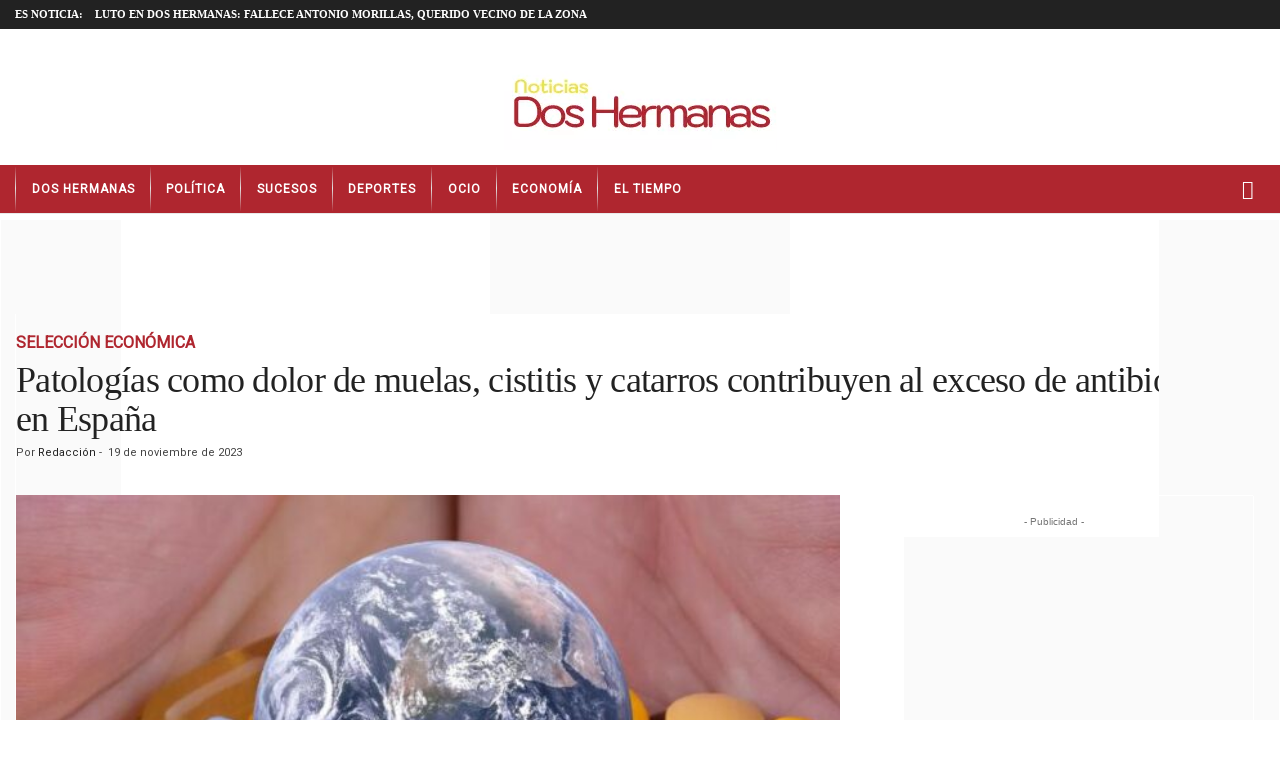

--- FILE ---
content_type: text/html; charset=UTF-8
request_url: https://www.noticiasdoshermanas.com/2023/11/19/patologias-como-dolor-de-muelas-cistitis-y-catarros-contribuyen-al-exceso-de-antibioticos-en-espana/
body_size: 21359
content:
<!doctype html > <!--[if IE 8]><html class="ie8" lang="es" prefix="og: http://ogp.me/ns# fb: http://ogp.me/ns/fb#"> <![endif]--> <!--[if IE 9]><html class="ie9" lang="es" prefix="og: http://ogp.me/ns# fb: http://ogp.me/ns/fb#"> <![endif]--> <!--[if gt IE 8]><!--><html lang="es" prefix="og: http://ogp.me/ns# fb: http://ogp.me/ns/fb#"> <!--<![endif]--><head><link rel="dns-prefetch" href="https://csm.citiservi.es" /><link rel="dns-prefetch" href="https://edon2-16fc6.kxcdn.com" /><link rel="dns-prefetch" href="https://www.googletagmanager.com"><link rel="dns-prefetch" href="https://www.googletagservices.com"><link rel="dns-prefetch" href="https://securepubads.g.doubleclick.net"><link rel="dns-prefetch" href="https://pubtags.addoor.net" /><link rel="dns-prefetch" href="https://t.seedtag.com"><link rel="dns-prefetch" href="https://cdn.adkaora.space"><link rel="dns-prefetch" href="https://pagead2.googlesyndication.com"><link rel="preload" href="https://fonts.gstatic.com/s/lato/v24/S6uyw4BMUTPHjx4wXg.woff2" as="font" type="font/woff2" crossorigin="anonymous"><link media="all" href="https://www.noticiasdoshermanas.com/wp-content/cache/autoptimize/104/css/autoptimize_55d7a9e03c28790e6f23113147a0e75e.css" rel="stylesheet"><link media="screen" href="https://www.noticiasdoshermanas.com/wp-content/cache/autoptimize/104/css/autoptimize_9f5c84d201b1062b27f0acbe4884ef2f.css" rel="stylesheet"><title>Patologías como dolor de muelas, cistitis y catarros contribuyen al exceso de antibióticos en España | Noticias Dos Hermanas</title><meta charset="UTF-8" /><meta name="viewport" content="width=device-width, initial-scale=1.0"> <script defer async src="https://pagead2.googlesyndication.com/pagead/js/adsbygoogle.js?client=ca-pub-3633141256080556" crossorigin="anonymous"></script> <meta name='robots' content='max-image-preview:large' /><link rel="icon" type="image/png" href="https://www.noticiasdoshermanas.com/wp-content/uploads/sites/104/2025/03/NOTICIASDOSHERMANAS_16X16.jpg"><link rel="amphtml" href="https://www.noticiasdoshermanas.com/2023/11/19/patologias-como-dolor-de-muelas-cistitis-y-catarros-contribuyen-al-exceso-de-antibioticos-en-espana/amp/" /><meta name="generator" content="AMP for WP 1.1.11"/><link rel='dns-prefetch' href='//fonts.googleapis.com' /><link rel='dns-prefetch' href='//s.w.org' /><link rel="alternate" type="application/rss+xml" title="Noticias Dos Hermanas &raquo; Feed" href="https://www.noticiasdoshermanas.com/feed/" /><link rel="alternate" type="application/rss+xml" title="Noticias Dos Hermanas &raquo; Feed de los comentarios" href="https://www.noticiasdoshermanas.com/comments/feed/" /><link rel="alternate" type="application/rss+xml" title="Noticias Dos Hermanas &raquo; Comentario Patologías como dolor de muelas, cistitis y catarros contribuyen al exceso de antibióticos en España del feed" href="https://www.noticiasdoshermanas.com/2023/11/19/patologias-como-dolor-de-muelas-cistitis-y-catarros-contribuyen-al-exceso-de-antibioticos-en-espana/feed/" /> <script type="text/javascript">window._wpemojiSettings = {"baseUrl":"https:\/\/s.w.org\/images\/core\/emoji\/13.1.0\/72x72\/","ext":".png","svgUrl":"https:\/\/s.w.org\/images\/core\/emoji\/13.1.0\/svg\/","svgExt":".svg","source":{"concatemoji":"https:\/\/www.noticiasdoshermanas.com\/wp-includes\/js\/wp-emoji-release.min.js?ver=5.9.12"}};
!function(e,a,t){var n,r,o,i=a.createElement("canvas"),p=i.getContext&&i.getContext("2d");function s(e,t){var a=String.fromCharCode;p.clearRect(0,0,i.width,i.height),p.fillText(a.apply(this,e),0,0);e=i.toDataURL();return p.clearRect(0,0,i.width,i.height),p.fillText(a.apply(this,t),0,0),e===i.toDataURL()}function c(e){var t=a.createElement("script");t.src=e,t.defer=t.type="text/javascript",a.getElementsByTagName("head")[0].appendChild(t)}for(o=Array("flag","emoji"),t.supports={everything:!0,everythingExceptFlag:!0},r=0;r<o.length;r++)t.supports[o[r]]=function(e){if(!p||!p.fillText)return!1;switch(p.textBaseline="top",p.font="600 32px Arial",e){case"flag":return s([127987,65039,8205,9895,65039],[127987,65039,8203,9895,65039])?!1:!s([55356,56826,55356,56819],[55356,56826,8203,55356,56819])&&!s([55356,57332,56128,56423,56128,56418,56128,56421,56128,56430,56128,56423,56128,56447],[55356,57332,8203,56128,56423,8203,56128,56418,8203,56128,56421,8203,56128,56430,8203,56128,56423,8203,56128,56447]);case"emoji":return!s([10084,65039,8205,55357,56613],[10084,65039,8203,55357,56613])}return!1}(o[r]),t.supports.everything=t.supports.everything&&t.supports[o[r]],"flag"!==o[r]&&(t.supports.everythingExceptFlag=t.supports.everythingExceptFlag&&t.supports[o[r]]);t.supports.everythingExceptFlag=t.supports.everythingExceptFlag&&!t.supports.flag,t.DOMReady=!1,t.readyCallback=function(){t.DOMReady=!0},t.supports.everything||(n=function(){t.readyCallback()},a.addEventListener?(a.addEventListener("DOMContentLoaded",n,!1),e.addEventListener("load",n,!1)):(e.attachEvent("onload",n),a.attachEvent("onreadystatechange",function(){"complete"===a.readyState&&t.readyCallback()})),(n=t.source||{}).concatemoji?c(n.concatemoji):n.wpemoji&&n.twemoji&&(c(n.twemoji),c(n.wpemoji)))}(window,document,window._wpemojiSettings);</script> <link rel='stylesheet' id='google-fonts-style-css' href='https://fonts.googleapis.com/css?family=Roboto%3A400%7COpen+Sans%3A400%2C600%2C700%7CRoboto+Condensed%3A400%2C500%2C700&#038;display=swap&#038;ver=5.1' type='text/css' media='all' /> <script type='text/javascript' defer src='https://www.noticiasdoshermanas.com/wp-includes/js/jquery/jquery.min.js?ver=3.6.0' id='jquery-core-js'></script> <link rel="EditURI" type="application/rsd+xml" title="RSD" href="https://www.noticiasdoshermanas.com/xmlrpc.php?rsd" /><link rel="wlwmanifest" type="application/wlwmanifest+xml" href="https://www.noticiasdoshermanas.com/wp-includes/wlwmanifest.xml" /><meta name="generator" content="WordPress 5.9.12" /><link rel='shortlink' href='https://www.noticiasdoshermanas.com/?p=4918' /><link rel="alternate" type="application/json+oembed" href="https://www.noticiasdoshermanas.com/wp-json/oembed/1.0/embed?url=https%3A%2F%2Fwww.noticiasdoshermanas.com%2F2023%2F11%2F19%2Fpatologias-como-dolor-de-muelas-cistitis-y-catarros-contribuyen-al-exceso-de-antibioticos-en-espana%2F" /><link rel="alternate" type="text/xml+oembed" href="https://www.noticiasdoshermanas.com/wp-json/oembed/1.0/embed?url=https%3A%2F%2Fwww.noticiasdoshermanas.com%2F2023%2F11%2F19%2Fpatologias-como-dolor-de-muelas-cistitis-y-catarros-contribuyen-al-exceso-de-antibioticos-en-espana%2F&#038;format=xml" /><link rel="canonical" href="https://www.noticiasdoshermanas.com/2023/11/19/patologias-como-dolor-de-muelas-cistitis-y-catarros-contribuyen-al-exceso-de-antibioticos-en-espana/" /> <script>var awd_admin_ajax_url = 'https://www.noticiasdoshermanas.com/wp-admin/admin-ajax.php';</script><meta name="robots" content="max-image-preview:large"> <script>var edon_tagm = 'noticiasdoshermanas';</script> <script>(function(w,d,s,l,i){w[l]=w[l]||[];w[l].push({'gtm.start':new Date().getTime(),event:'gtm.js'});var f=d.getElementsByTagName(s)[0],j=d.createElement(s),dl=l!='dataLayer'?'&l='+l:'';j.async=true;j.src='https://www.googletagmanager.com/gtm.js?id='+i+dl;f.parentNode.insertBefore(j,f);})(window,document,'script','dataLayer','GTM-M3NX4TC5');</script> <!--[if lt IE 9]><script src="https://cdnjs.cloudflare.com/ajax/libs/html5shiv/3.7.3/html5shiv.js"></script><![endif]--> <script>window.tdwGlobal = {"adminUrl":"https:\/\/www.noticiasdoshermanas.com\/wp-admin\/","wpRestNonce":"721a3794fd","wpRestUrl":"https:\/\/www.noticiasdoshermanas.com\/wp-json\/","permalinkStructure":"\/%year%\/%monthnum%\/%day%\/%postname%\/"};</script> <script type="application/ld+json" class="saswp-schema-markup-output">[{"@context":"https:\/\/schema.org\/","@type":"NewsArticle","@id":"https:\/\/www.noticiasdoshermanas.com\/2023\/11\/19\/patologias-como-dolor-de-muelas-cistitis-y-catarros-contribuyen-al-exceso-de-antibioticos-en-espana\/#newsarticle","url":"https:\/\/www.noticiasdoshermanas.com\/2023\/11\/19\/patologias-como-dolor-de-muelas-cistitis-y-catarros-contribuyen-al-exceso-de-antibioticos-en-espana\/","headline":"Patolog\u00edas como dolor de muelas, cistitis y catarros contribuyen al exceso de antibi\u00f3ticos en Espa\u00f1a","mainEntityOfPage":"https:\/\/www.noticiasdoshermanas.com\/2023\/11\/19\/patologias-como-dolor-de-muelas-cistitis-y-catarros-contribuyen-al-exceso-de-antibioticos-en-espana\/","datePublished":"2023-11-19T12:02:59+02:00","dateModified":"2023-11-19T12:02:59+02:00","description":"Dolor de muelas, cistitis y catarros son las patolog\u00edas en las que se observa un consumo excesivo de antibi\u00f3ticos en Espa\u00f1a, seg\u00fan revela el \u00faltimo Observatorio de Tendencias Cofares: 'La resistencia antibacteriana, \u00bfuna amenaza para la salud p\u00fablica?' El estudio constata tambi\u00e9n, seg\u00fan explic\u00f3 Cofares, que alrededor de 35.000 personas mueren cada a\u00f1o en Europa","articleSection":"Selecci\u00f3n Econ\u00f3mica","articleBody":"Dolor de muelas, cistitis y catarros son las patolog\u00edas en las que se observa un consumo excesivo de antibi\u00f3ticos en Espa\u00f1a, seg\u00fan revela el \u00faltimo Observatorio de Tendencias Cofares: 'La resistencia antibacteriana, \u00bfuna amenaza para la salud p\u00fablica?'  El estudio constata tambi\u00e9n, seg\u00fan explic\u00f3 Cofares, que alrededor de 35.000 personas mueren cada a\u00f1o en Europa como consecuencia de infecciones resistentes, aproximadamente 4.000 de ellas en Espa\u00f1a.  Este Observatorio es una iniciativa elaborada en el marco de la Semana Mundial de Concienciaci\u00f3n sobre la Resistencia a los Antimicrobianos, impulsada por la Organizaci\u00f3n Mundial de la Salud (OMS) bajo el lema 'Prevengamos juntos la resistencia a los antimicrobianos', y que se celebra del 18 al 24 de noviembre.  Para desarrollar el Observatorio de Tendencias Cofares se ha analizado, por una parte, la evoluci\u00f3n de la demanda en farmacias de medicamentos antibi\u00f3ticos en los \u00faltimos a\u00f1os, y una investigaci\u00f3n documental y bibliogr\u00e1fica para avanzar en el conocimiento de las patolog\u00edas donde m\u00e1s se prescribe este tipo de f\u00e1rmacos. Entre sus principales conclusiones, este trabajo pone de manifiesto una magnitud inapropiada en t\u00e9rminos de prescripci\u00f3n de este tipo de f\u00e1rmacos en patolog\u00edas comunes, tales como el dolor de muelas, las infecciones de tracto urinario y las infecciones invernales que afectan a la nariz, los o\u00eddos, y la garganta.  Asimismo, de los resultados obtenidos tambi\u00e9n se desprende que en odontolog\u00eda se prescriben en torno al 10% del total de los antibi\u00f3ticos consumidos, de los cuales se estima que en el 70% de los casos estas prescripciones no se consideran adecuadas.  En paralelo, se observa que las infecciones del tracto urinario (ITU) son la segunda causa m\u00e1s frecuente de prescripci\u00f3n de antibi\u00f3ticos, despu\u00e9s de las infecciones respiratorias. De hecho, una de cada cuatro mujeres recibe antibi\u00f3ticos inadecuados como tratamiento. En lo que respecta a las infecciones respiratorias, se concluye que la mayor parte de los s\u00edntomas de las enfermedades invernales pueden aliviarse con otros medicamentos que pueden adquirirse sin receta en la farmacia.  De hecho, entre el 44% y el 98% de las prescripciones de antibi\u00f3ticos para las infecciones del tracto respiratorio se clasifican como inapropiadas. En este sentido, cobra especial importancia el papel del farmac\u00e9utico, quien puede recomendar y aconsejar sobre el mejor medicamento que administrar, evitando as\u00ed un consumo excesivo de antibi\u00f3ticos.  DEMANDA EN FARMACIAS  El an\u00e1lisis recoge que en los a\u00f1os previos a la irrupci\u00f3n de la pandemia de la covid-19 exist\u00eda un patr\u00f3n estacional de la demanda de antibi\u00f3ticos, que contemplaba vol\u00famenes significativos en seis de los doce meses del a\u00f1o y m\u00e1ximos absolutos y relativos en las estaciones de oto\u00f1o e invierno. Un patr\u00f3n que se vio alterado en la temporada 2020-2021, al registrarse una significativa disminuci\u00f3n de la demanda. Esto es consecuencia de la llegada de la pandemia y las correspondientes medidas de protecci\u00f3n instauradas: el confinamiento domiciliario, la distancia social, el uso sistem\u00e1tico de la mascarilla y la higiene de manos.  Tras la relajaci\u00f3n de estas restricciones, vuelve a aparecer a partir del oto\u00f1o de 2021 un patr\u00f3n similar al prepand\u00e9mico, aunque sin alcanzar hasta la fecha los mismos niveles de demanda. Este comportamiento se observa a nivel nacional y se replica en la mayor\u00eda de las comunidades.  En lo que respecta a la demanda acumulada de medicamentos antibi\u00f3ticos, se ha observado un aumento del 3% en volumen de unidades respecto a los niveles prepandemia. Las comunidades aut\u00f3nomas con m\u00e1s peso y crecimiento en la demanda de este tipo de f\u00e1rmacos son Madrid (peso 23%, +7%), Comunidad Valenciana (peso 14%, +8%) y Andaluc\u00eda (peso 11%, +6%).  UN TRABAJO DE TODOS  Reducir la prescripci\u00f3n inapropiada de antibi\u00f3ticos es crucial para combatir la creciente amenaza global de la resistencia a los antimicrobianos, reitera Cofares. Para mejorar el seguimiento de las pautas, es fundamental comprender las barreras que obstaculizan este objetivo. Esta comprensi\u00f3n permitir\u00e1 dirigir intervenciones efectivas, tanto para m\u00e9dicos como para pacientes, mejorando as\u00ed la implementaci\u00f3n de pr\u00e1cticas m\u00e1s adecuadas.  Paralelamente, es necesario que la comunidad cient\u00edfica dise\u00f1e nuevos antibi\u00f3ticos o enfoques terap\u00e9uticos innovadores para el tratamiento de las infecciones resistentes a los antibi\u00f3ticos, ya que los pat\u00f3genos han evolucionado y han generado resistencia a m\u00faltiples antibi\u00f3ticos y su tratamiento se est\u00e1 volviendo problem\u00e1tico.  FARMACIA COMUNITARIA  Los programas de gesti\u00f3n de antibioterapia son estrategias multidisciplinares que mediante la coordinaci\u00f3n de distintos agentes sanitarios buscan optimizar el potencial terap\u00e9utico de los antibi\u00f3ticos, al centrarse en pr\u00e1cticas basadas en la evidencia, y minimizar la aparici\u00f3n y propagaci\u00f3n de resistencias a los antimicrobianos. Por ello, los farmac\u00e9uticos, una vez m\u00e1s, pueden jugar desempe\u00f1ar un papel crucial en dichos programas, tanto en el \u00e1mbito hospitalario como en el comunitario.  Los programas piloto en las farmacias comunitarias han dado resultados positivos en la promoci\u00f3n y educaci\u00f3n de los pacientes sobre la administraci\u00f3n de los tratamientos antibacterianos. Concretamente, han mostrado beneficios en la reducci\u00f3n de las expectativas de los pacientes a recibir antibi\u00f3ticos en infecciones autolimitadas y a su vez disminuyendo la presi\u00f3n sobre m\u00e9dicos de atenci\u00f3n primaria en la prescripci\u00f3n.  Adem\u00e1s, han permitido recopilar datos relevantes acerca de las propias infecciones, los factores de riesgo, las alergias y los conocimientos que hay sobre los antibi\u00f3ticos entre la poblaci\u00f3n general. Las farmacias comunitarias est\u00e1n bien posicionadas para contribuir significativamente a la implementaci\u00f3n de programas de informaci\u00f3n y prevenci\u00f3n en el uso de antibi\u00f3ticos, ya que pueden participar activamente en la educaci\u00f3n del paciente, promover el uso racional de antibi\u00f3ticos y proporcionar asesoramiento adecuado sobre la adherencia a la medicaci\u00f3n y los posibles efectos adversos.  EL MEDIO AMBIENTE  La principal causa de la diseminaci\u00f3n de resistencias en el medioambiente es la actividad humana. Las resistencias circulan libremente a trav\u00e9s de los distintos compartimentos, pero los ambientes que han sido modificados o de alguna manera influenciados por la acci\u00f3n humana son los que mayor impacto generan en la abundancia y diversificaci\u00f3n de dichas resistencias, poniendo en riesgo el futuro de la medicina humana y animal.  La existencia de residuos de antibi\u00f3ticos en el suelo, agua, sedimentos y seres vivos tiene un papel determinante en la conservaci\u00f3n, propagaci\u00f3n y difusi\u00f3n de genes de resistencia en el entorno. Entender a fondo el comportamiento ambiental de los antibi\u00f3ticos resulta de gran utilidad en la batalla contra la resistencia a estos f\u00e1rmacos.","keywords":["Covid-19"," Infecciones resistentes"," Observatorio de Tendencias Cofares"," Organizaci\u00f3n Mundial de la Salud (OMS)"," Resistencia a los antimicrobianos"," Resistencia antibacteriana"," Semana Mundial de Concienciaci\u00f3n sobre la Resistencia a los Antimicrobianos"," "],"name":"Patolog\u00edas como dolor de muelas, cistitis y catarros contribuyen al exceso de antibi\u00f3ticos en Espa\u00f1a","thumbnailUrl":"https:\/\/www.noticiasdoshermanas.com\/wp-content\/uploads\/sites\/104\/2023\/11\/dolor_de_muelas_cistitis_catarros_son_patologias_con_consumo_excesivo_de_antibioticos-150x150.jpg","wordCount":"1009","timeRequired":"PT4M29S","mainEntity":{"@type":"WebPage","@id":"https:\/\/www.noticiasdoshermanas.com\/2023\/11\/19\/patologias-como-dolor-de-muelas-cistitis-y-catarros-contribuyen-al-exceso-de-antibioticos-en-espana\/"},"author":{"@type":"Person","name":"Redacci\u00f3n","url":"https:\/\/www.noticiasdoshermanas.com\/autor\/jgonzalez\/","sameAs":[],"image":{"@type":"ImageObject","url":"https:\/\/secure.gravatar.com\/avatar\/23a0855db95e909754ad96625a65c678?s=96&d=mm&r=g","height":96,"width":96}},"editor":{"@type":"Person","name":"Redacci\u00f3n","url":"https:\/\/www.noticiasdoshermanas.com\/autor\/jgonzalez\/","sameAs":[],"image":{"@type":"ImageObject","url":"https:\/\/secure.gravatar.com\/avatar\/23a0855db95e909754ad96625a65c678?s=96&d=mm&r=g","height":96,"width":96}},"publisher":{"@type":"Organization","name":"Noticias Dos Hermanas","url":"https:\/\/www.noticiasdoshermanas.com","logo":{"@type":"ImageObject","url":"https:\/\/www.noticiasdoshermanas.com\/wp-content\/uploads\/sites\/104\/2023\/11\/272x90_13.png","width":273,"height":91}},"image":[{"@type":"ImageObject","@id":"https:\/\/www.noticiasdoshermanas.com\/2023\/11\/19\/patologias-como-dolor-de-muelas-cistitis-y-catarros-contribuyen-al-exceso-de-antibioticos-en-espana\/#primaryimage","url":"https:\/\/www.noticiasdoshermanas.com\/wp-content\/uploads\/sites\/104\/2023\/11\/dolor_de_muelas_cistitis_catarros_son_patologias_con_consumo_excesivo_de_antibioticos.jpg","width":"724","height":"437"}]}]</script> <meta name="onesignal" content="wordpress-plugin"/> <script>window.OneSignalDeferred = window.OneSignalDeferred || [];OneSignalDeferred.push(function(OneSignal) {var oneSignal_options = {};window._oneSignalInitOptions = oneSignal_options;oneSignal_options['serviceWorkerParam'] = { scope: '/wp-content/plugins/onesignal-free-web-push-notifications/sdk_files/push/onesignal/' };oneSignal_options['serviceWorkerPath'] = 'OneSignalSDKWorker.js';OneSignal.Notifications.setDefaultUrl("https://www.noticiasdoshermanas.com");
oneSignal_options['wordpress'] = true;oneSignal_options['appId'] = 'aca5b3e7-3692-4904-aae3-72253d86fc3c';oneSignal_options['allowLocalhostAsSecureOrigin'] = true;oneSignal_options['welcomeNotification'] = { };oneSignal_options['welcomeNotification']['title'] = "NOTICIAS DOS HERMANAS";oneSignal_options['welcomeNotification']['message'] = "Gracias por activar las notificaciones";oneSignal_options['welcomeNotification']['url'] = "https://www.noticiasdoshermanas.com/";
oneSignal_options['path'] = "https://www.noticiasdoshermanas.com/wp-content/plugins/onesignal-free-web-push-notifications/sdk_files/";
oneSignal_options['safari_web_id'] = "web.onesignal.auto.30b8db8e-86b1-4367-8886-055d3d362718";oneSignal_options['promptOptions'] = { };oneSignal_options['promptOptions']['actionMessage'] = "Nos gustaría avisarte cuando tengamos nuevas noticias. Puedes desactivarlas cuando quieras";oneSignal_options['promptOptions']['exampleNotificationTitleDesktop'] = "Este es un ejemplo de notificación";oneSignal_options['promptOptions']['exampleNotificationMessageDesktop'] = "Las notificaciones aparecerán en tu navegador";oneSignal_options['promptOptions']['exampleNotificationTitleMobile'] = "Notificación de Ejemplo";oneSignal_options['promptOptions']['exampleNotificationMessageMobile'] = "Las notificaciones aparecerán en tu dispositivo";oneSignal_options['promptOptions']['exampleNotificationCaption'] = "(puedes desactivarlas cuando quieras)";oneSignal_options['promptOptions']['acceptButtonText'] = "ACEPTAR";oneSignal_options['promptOptions']['cancelButtonText'] = "NO GRACIAS";oneSignal_options['promptOptions']['siteName'] = "https://local.editorialon.es";
oneSignal_options['promptOptions']['autoAcceptTitle'] = "Permitir Click";oneSignal_options['notifyButton'] = { };oneSignal_options['notifyButton']['enable'] = true;oneSignal_options['notifyButton']['position'] = 'bottom-right';oneSignal_options['notifyButton']['theme'] = 'default';oneSignal_options['notifyButton']['size'] = 'medium';oneSignal_options['notifyButton']['displayPredicate'] = function() {return !OneSignal.User.PushSubscription.optedIn;};oneSignal_options['notifyButton']['showCredit'] = false;oneSignal_options['notifyButton']['text'] = {};oneSignal_options['notifyButton']['text']['tip.state.unsubscribed'] = 'Activa las notificaciones de NOTICIAS DOS HERMANAS';oneSignal_options['notifyButton']['text']['tip.state.subscribed'] = 'Ya has activado las notificaciones';oneSignal_options['notifyButton']['text']['tip.state.blocked'] = 'Has desactivado las notificaciones';oneSignal_options['notifyButton']['text']['message.action.subscribed'] = 'Gracias por Suscribirte';oneSignal_options['notifyButton']['text']['message.action.resubscribed'] = 'Ya has activado las notificaciones';oneSignal_options['notifyButton']['text']['message.action.unsubscribed'] = 'Dejarás de recibir notificaciones';oneSignal_options['notifyButton']['text']['dialog.main.title'] = 'Gestionar notificaciones';oneSignal_options['notifyButton']['text']['dialog.main.button.subscribe'] = 'ACTIVAR';oneSignal_options['notifyButton']['text']['dialog.main.button.unsubscribe'] = 'ANULAR';oneSignal_options['notifyButton']['text']['dialog.blocked.title'] = 'Desactivar Notificaciones';oneSignal_options['notifyButton']['text']['dialog.blocked.message'] = 'Sigue las instrucciones para activar las notificaciones';OneSignal.init(window._oneSignalInitOptions);OneSignal.Slidedown.promptPush()      });function documentInitOneSignal() {var oneSignal_elements = document.getElementsByClassName("OneSignal-prompt");var oneSignalLinkClickHandler = function(event) { OneSignal.Notifications.requestPermission(); event.preventDefault(); };        for(var i = 0; i < oneSignal_elements.length; i++)
oneSignal_elements[i].addEventListener('click', oneSignalLinkClickHandler, false);}if (document.readyState === 'complete') {documentInitOneSignal();}else {window.addEventListener("load", function(event){documentInitOneSignal();});}</script> <script>var tdBlocksArray = []; //here we store all the items for the current page
//td_block class - each ajax block uses a object of this class for requests
function tdBlock() {this.id = '';this.block_type = 1; //block type id (1-234 etc)
this.atts = '';this.td_column_number = '';this.td_current_page = 1; //
this.post_count = 0; //from wp
this.found_posts = 0; //from wp
this.max_num_pages = 0; //from wp
this.td_filter_value = ''; //current live filter value
this.is_ajax_running = false;this.td_user_action = ''; // load more or infinite loader (used by the animation)
this.header_color = '';this.ajax_pagination_infinite_stop = ''; //show load more at page x
}// td_js_generator - mini detector
(function(){var htmlTag = document.getElementsByTagName("html")[0];if ( navigator.userAgent.indexOf("MSIE 10.0") > -1 ) {htmlTag.className += ' ie10';}if ( !!navigator.userAgent.match(/Trident.*rv\:11\./) ) {htmlTag.className += ' ie11';}if ( navigator.userAgent.indexOf("Edge") > -1 ) {htmlTag.className += ' ieEdge';}if ( /(iPad|iPhone|iPod)/g.test(navigator.userAgent) ) {htmlTag.className += ' td-md-is-ios';}var user_agent = navigator.userAgent.toLowerCase();if ( user_agent.indexOf("android") > -1 ) {htmlTag.className += ' td-md-is-android';}if ( -1 !== navigator.userAgent.indexOf('Mac OS X')  ) {htmlTag.className += ' td-md-is-os-x';}if ( /chrom(e|ium)/.test(navigator.userAgent.toLowerCase()) ) {htmlTag.className += ' td-md-is-chrome';}if ( -1 !== navigator.userAgent.indexOf('Firefox') ) {htmlTag.className += ' td-md-is-firefox';}if ( -1 !== navigator.userAgent.indexOf('Safari') && -1 === navigator.userAgent.indexOf('Chrome') ) {htmlTag.className += ' td-md-is-safari';}if( -1 !== navigator.userAgent.indexOf('IEMobile') ){htmlTag.className += ' td-md-is-iemobile';}})();var tdLocalCache = {};( function () {"use strict";tdLocalCache = {data: {},remove: function (resource_id) {delete tdLocalCache.data[resource_id];},exist: function (resource_id) {return tdLocalCache.data.hasOwnProperty(resource_id) && tdLocalCache.data[resource_id] !== null;},get: function (resource_id) {return tdLocalCache.data[resource_id];},set: function (resource_id, cachedData) {tdLocalCache.remove(resource_id);tdLocalCache.data[resource_id] = cachedData;}};})();

var td_viewport_interval_list=[{"limitBottom":767,"sidebarWidth":251},{"limitBottom":1023,"sidebarWidth":339}];var tds_general_modal_image="yes";var tdc_is_installed="yes";var td_ajax_url="https:\/\/www.noticiasdoshermanas.com\/wp-admin\/admin-ajax.php?td_theme_name=Newsmag&v=5.1";var td_get_template_directory_uri="https:\/\/www.noticiasdoshermanas.com\/wp-content\/plugins\/td-composer\/legacy\/common";var tds_snap_menu="snap";var tds_logo_on_sticky="show";var tds_header_style="10";var td_please_wait="Por favor espera...";var td_email_user_pass_incorrect="Usuario o contrase\u00f1a incorrecta!";var td_email_user_incorrect="Correo electr\u00f3nico o nombre de usuario incorrecto!";var td_email_incorrect="Email incorrecto!";var tds_more_articles_on_post_enable="";var tds_more_articles_on_post_time_to_wait="";var tds_more_articles_on_post_pages_distance_from_top=0;var tds_theme_color_site_wide="#af262f";var tds_smart_sidebar="";var tdThemeName="Newsmag";var td_magnific_popup_translation_tPrev="Anterior (tecla de flecha izquierda)";var td_magnific_popup_translation_tNext="Siguiente (tecla de flecha derecha)";var td_magnific_popup_translation_tCounter="%curr% de %total%";var td_magnific_popup_translation_ajax_tError="El contenido de %url% no pudo cargarse.";var td_magnific_popup_translation_image_tError="La imagen #%curr% no pudo cargarse.";var tdBlockNonce="20d7b19d12";var tdDateNamesI18n={"month_names":["enero","febrero","marzo","abril","mayo","junio","julio","agosto","septiembre","octubre","noviembre","diciembre"],"month_names_short":["Ene","Feb","Mar","Abr","May","Jun","Jul","Ago","Sep","Oct","Nov","Dic"],"day_names":["domingo","lunes","martes","mi\u00e9rcoles","jueves","viernes","s\u00e1bado"],"day_names_short":["Dom","Lun","Mar","Mi\u00e9","Jue","Vie","S\u00e1b"]};var td_ad_background_click_link="";var td_ad_background_click_target="";</script> <meta property="og:locale" content="es_ES"/><meta property="og:site_name" content="Noticias Dos Hermanas"/><meta property="og:title" content="Patologías como dolor de muelas, cistitis y catarros contribuyen al exceso de antibióticos en España"/><meta property="og:url" content="https://www.noticiasdoshermanas.com/2023/11/19/patologias-como-dolor-de-muelas-cistitis-y-catarros-contribuyen-al-exceso-de-antibioticos-en-espana/"/><meta property="og:type" content="article"/><meta property="og:description" content="Dolor de muelas, cistitis y catarros son las patologías en las que se observa un consumo excesivo de antibióticos en España, según revela el último Observatorio de Tendencias Cofares: &#039;La resistencia antibacteriana, ¿una amenaza para la salud pública?&#039; El estudio constata también, según explicó Cof"/><meta property="og:image" content="https://www.noticiasdoshermanas.com/wp-content/uploads/sites/104/2023/11/dolor_de_muelas_cistitis_catarros_son_patologias_con_consumo_excesivo_de_antibioticos.jpg"/><meta property="og:image:url" content="https://www.noticiasdoshermanas.com/wp-content/uploads/sites/104/2023/11/dolor_de_muelas_cistitis_catarros_son_patologias_con_consumo_excesivo_de_antibioticos.jpg"/><meta property="og:image:secure_url" content="https://www.noticiasdoshermanas.com/wp-content/uploads/sites/104/2023/11/dolor_de_muelas_cistitis_catarros_son_patologias_con_consumo_excesivo_de_antibioticos.jpg"/><meta property="article:published_time" content="2023-11-19T12:02:59+02:00"/><meta property="article:modified_time" content="2023-11-19T12:02:59+02:00" /><meta property="og:updated_time" content="2023-11-19T12:02:59+02:00" /><meta property="article:section" content="Selección Económica"/><meta itemprop="name" content="Patologías como dolor de muelas, cistitis y catarros contribuyen al exceso de antibióticos en España"/><meta itemprop="headline" content="Patologías como dolor de muelas, cistitis y catarros contribuyen al exceso de antibióticos en España"/><meta itemprop="description" content="Dolor de muelas, cistitis y catarros son las patologías en las que se observa un consumo excesivo de antibióticos en España, según revela el último Observatorio de Tendencias Cofares: &#039;La resistencia antibacteriana, ¿una amenaza para la salud pública?&#039; El estudio constata también, según explicó Cof"/><meta itemprop="image" content="https://www.noticiasdoshermanas.com/wp-content/uploads/sites/104/2023/11/dolor_de_muelas_cistitis_catarros_son_patologias_con_consumo_excesivo_de_antibioticos.jpg"/><meta itemprop="datePublished" content="2023-11-19"/><meta itemprop="dateModified" content="2023-11-19T12:02:59+02:00" /><meta itemprop="author" content="Redacción"/><meta name="twitter:title" content="Patologías como dolor de muelas, cistitis y catarros contribuyen al exceso de antibióticos en España"/><meta name="twitter:url" content="https://www.noticiasdoshermanas.com/2023/11/19/patologias-como-dolor-de-muelas-cistitis-y-catarros-contribuyen-al-exceso-de-antibioticos-en-espana/"/><meta name="twitter:description" content="Dolor de muelas, cistitis y catarros son las patologías en las que se observa un consumo excesivo de antibióticos en España, según revela el último Observatorio de Tendencias Cofares: &#039;La resistencia antibacteriana, ¿una amenaza para la salud pública?&#039; El estudio constata también, según explicó Cof"/><meta name="twitter:image" content="https://www.noticiasdoshermanas.com/wp-content/uploads/sites/104/2023/11/dolor_de_muelas_cistitis_catarros_son_patologias_con_consumo_excesivo_de_antibioticos.jpg"/><meta name="twitter:card" content="summary_large_image"/></head><body class="post-template-default single single-post postid-4918 single-format-standard global-block-template-1 single_template_2 white-grid td-full-layout" itemscope="itemscope" itemtype="https://schema.org/WebPage"> <svg xmlns="http://www.w3.org/2000/svg" viewBox="0 0 0 0" width="0" height="0" focusable="false" role="none" style="visibility: hidden; position: absolute; left: -9999px; overflow: hidden;" ><defs><filter id="wp-duotone-dark-grayscale"><feColorMatrix color-interpolation-filters="sRGB" type="matrix" values=" .299 .587 .114 0 0 .299 .587 .114 0 0 .299 .587 .114 0 0 .299 .587 .114 0 0 " /><feComponentTransfer color-interpolation-filters="sRGB" ><feFuncR type="table" tableValues="0 0.49803921568627" /><feFuncG type="table" tableValues="0 0.49803921568627" /><feFuncB type="table" tableValues="0 0.49803921568627" /><feFuncA type="table" tableValues="1 1" /></feComponentTransfer><feComposite in2="SourceGraphic" operator="in" /></filter></defs></svg><svg xmlns="http://www.w3.org/2000/svg" viewBox="0 0 0 0" width="0" height="0" focusable="false" role="none" style="visibility: hidden; position: absolute; left: -9999px; overflow: hidden;" ><defs><filter id="wp-duotone-grayscale"><feColorMatrix color-interpolation-filters="sRGB" type="matrix" values=" .299 .587 .114 0 0 .299 .587 .114 0 0 .299 .587 .114 0 0 .299 .587 .114 0 0 " /><feComponentTransfer color-interpolation-filters="sRGB" ><feFuncR type="table" tableValues="0 1" /><feFuncG type="table" tableValues="0 1" /><feFuncB type="table" tableValues="0 1" /><feFuncA type="table" tableValues="1 1" /></feComponentTransfer><feComposite in2="SourceGraphic" operator="in" /></filter></defs></svg><svg xmlns="http://www.w3.org/2000/svg" viewBox="0 0 0 0" width="0" height="0" focusable="false" role="none" style="visibility: hidden; position: absolute; left: -9999px; overflow: hidden;" ><defs><filter id="wp-duotone-purple-yellow"><feColorMatrix color-interpolation-filters="sRGB" type="matrix" values=" .299 .587 .114 0 0 .299 .587 .114 0 0 .299 .587 .114 0 0 .299 .587 .114 0 0 " /><feComponentTransfer color-interpolation-filters="sRGB" ><feFuncR type="table" tableValues="0.54901960784314 0.98823529411765" /><feFuncG type="table" tableValues="0 1" /><feFuncB type="table" tableValues="0.71764705882353 0.25490196078431" /><feFuncA type="table" tableValues="1 1" /></feComponentTransfer><feComposite in2="SourceGraphic" operator="in" /></filter></defs></svg><svg xmlns="http://www.w3.org/2000/svg" viewBox="0 0 0 0" width="0" height="0" focusable="false" role="none" style="visibility: hidden; position: absolute; left: -9999px; overflow: hidden;" ><defs><filter id="wp-duotone-blue-red"><feColorMatrix color-interpolation-filters="sRGB" type="matrix" values=" .299 .587 .114 0 0 .299 .587 .114 0 0 .299 .587 .114 0 0 .299 .587 .114 0 0 " /><feComponentTransfer color-interpolation-filters="sRGB" ><feFuncR type="table" tableValues="0 1" /><feFuncG type="table" tableValues="0 0.27843137254902" /><feFuncB type="table" tableValues="0.5921568627451 0.27843137254902" /><feFuncA type="table" tableValues="1 1" /></feComponentTransfer><feComposite in2="SourceGraphic" operator="in" /></filter></defs></svg><svg xmlns="http://www.w3.org/2000/svg" viewBox="0 0 0 0" width="0" height="0" focusable="false" role="none" style="visibility: hidden; position: absolute; left: -9999px; overflow: hidden;" ><defs><filter id="wp-duotone-midnight"><feColorMatrix color-interpolation-filters="sRGB" type="matrix" values=" .299 .587 .114 0 0 .299 .587 .114 0 0 .299 .587 .114 0 0 .299 .587 .114 0 0 " /><feComponentTransfer color-interpolation-filters="sRGB" ><feFuncR type="table" tableValues="0 0" /><feFuncG type="table" tableValues="0 0.64705882352941" /><feFuncB type="table" tableValues="0 1" /><feFuncA type="table" tableValues="1 1" /></feComponentTransfer><feComposite in2="SourceGraphic" operator="in" /></filter></defs></svg><svg xmlns="http://www.w3.org/2000/svg" viewBox="0 0 0 0" width="0" height="0" focusable="false" role="none" style="visibility: hidden; position: absolute; left: -9999px; overflow: hidden;" ><defs><filter id="wp-duotone-magenta-yellow"><feColorMatrix color-interpolation-filters="sRGB" type="matrix" values=" .299 .587 .114 0 0 .299 .587 .114 0 0 .299 .587 .114 0 0 .299 .587 .114 0 0 " /><feComponentTransfer color-interpolation-filters="sRGB" ><feFuncR type="table" tableValues="0.78039215686275 1" /><feFuncG type="table" tableValues="0 0.94901960784314" /><feFuncB type="table" tableValues="0.35294117647059 0.47058823529412" /><feFuncA type="table" tableValues="1 1" /></feComponentTransfer><feComposite in2="SourceGraphic" operator="in" /></filter></defs></svg><svg xmlns="http://www.w3.org/2000/svg" viewBox="0 0 0 0" width="0" height="0" focusable="false" role="none" style="visibility: hidden; position: absolute; left: -9999px; overflow: hidden;" ><defs><filter id="wp-duotone-purple-green"><feColorMatrix color-interpolation-filters="sRGB" type="matrix" values=" .299 .587 .114 0 0 .299 .587 .114 0 0 .299 .587 .114 0 0 .299 .587 .114 0 0 " /><feComponentTransfer color-interpolation-filters="sRGB" ><feFuncR type="table" tableValues="0.65098039215686 0.40392156862745" /><feFuncG type="table" tableValues="0 1" /><feFuncB type="table" tableValues="0.44705882352941 0.4" /><feFuncA type="table" tableValues="1 1" /></feComponentTransfer><feComposite in2="SourceGraphic" operator="in" /></filter></defs></svg><svg xmlns="http://www.w3.org/2000/svg" viewBox="0 0 0 0" width="0" height="0" focusable="false" role="none" style="visibility: hidden; position: absolute; left: -9999px; overflow: hidden;" ><defs><filter id="wp-duotone-blue-orange"><feColorMatrix color-interpolation-filters="sRGB" type="matrix" values=" .299 .587 .114 0 0 .299 .587 .114 0 0 .299 .587 .114 0 0 .299 .587 .114 0 0 " /><feComponentTransfer color-interpolation-filters="sRGB" ><feFuncR type="table" tableValues="0.098039215686275 1" /><feFuncG type="table" tableValues="0 0.66274509803922" /><feFuncB type="table" tableValues="0.84705882352941 0.41960784313725" /><feFuncA type="table" tableValues="1 1" /></feComponentTransfer><feComposite in2="SourceGraphic" operator="in" /></filter></defs></svg> <noscript><iframe src="https://www.googletagmanager.com/ns.html?id=GTM-M3NX4TC5" height="0" width="0" style="display:none;visibility:hidden"></iframe></noscript><div class="td-scroll-up td-hide-scroll-up-on-mob" style="display:none;"><i class="td-icon-menu-up"></i></div><div class="td-menu-background"></div><div id="td-mobile-nav"><div class="td-mobile-container"><div class="td-menu-socials-wrap"><div class="td-menu-socials"></div><div class="td-mobile-close"> <a href="#" aria-label="Close"><i class="td-icon-close-mobile"></i></a></div></div><div class="td-mobile-content"><div class="menu-edon-main-menu-container"><ul id="menu-edon-main-menu" class="td-mobile-main-menu"><li id="menu-item-13799" class="menu-item menu-item-type-taxonomy menu-item-object-category menu-item-first menu-item-13799"><a href="https://www.noticiasdoshermanas.com/actualidad/">Dos Hermanas</a></li><li id="menu-item-2685" class="menu-item menu-item-type-taxonomy menu-item-object-category menu-item-2685"><a href="https://www.noticiasdoshermanas.com/politica/">Política</a></li><li id="menu-item-13801" class="menu-item menu-item-type-taxonomy menu-item-object-category menu-item-13801"><a href="https://www.noticiasdoshermanas.com/sucesos/">Sucesos</a></li><li id="menu-item-2681" class="menu-item menu-item-type-taxonomy menu-item-object-category menu-item-2681"><a href="https://www.noticiasdoshermanas.com/deportes/">Deportes</a></li><li id="menu-item-4809" class="menu-item menu-item-type-taxonomy menu-item-object-category menu-item-4809"><a href="https://www.noticiasdoshermanas.com/ocio/">Ocio</a></li><li id="menu-item-2682" class="menu-item menu-item-type-taxonomy menu-item-object-category menu-item-2682"><a href="https://www.noticiasdoshermanas.com/economia/">Economía</a></li><li id="menu-item-13800" class="menu-item menu-item-type-taxonomy menu-item-object-category menu-item-13800"><a href="https://www.noticiasdoshermanas.com/el-tiempo/">El Tiempo</a></li></ul></div></div></div></div><div class="td-search-background"></div><div class="td-search-wrap-mob"><div class="td-drop-down-search"><form method="get" class="td-search-form" action="https://www.noticiasdoshermanas.com/"><div class="td-search-close"> <a href="#"><i class="td-icon-close-mobile"></i></a></div><div role="search" class="td-search-input"> <span>Buscar</span> <input id="td-header-search-mob" type="text" value="" name="s" autocomplete="off" /></div></form><div id="td-aj-search-mob"></div></div></div><div id="td-outer-wrap"><div class="td-outer-container"><div class="td-header-wrap td-header-style-10"><div class="td-top-menu-full"><div class="td-header-row td-header-top-menu td-make-full"><div class="td-top-bar-container top-bar-style-3"><div class="td-header-sp-top-menu"><div class="menu-top-container"><ul id="menu-noticias-top" class="top-header-menu sf-js-enabled"><li id="menu-item-5359" class="menu-item menu-item-type-custom menu-item-object-custom menu-item-first td-menu-item td-normal-menu menu-item-5359" style="margin: 0 12px 0 0;font-weight: 700;font-size: 11px;line-height: 29px;color: #fff;font-family: Georgia, Times, 'Times New Roman', serif;text-transform: uppercase;">Es noticia:</li></ul></div></div><div class="td-header-sp-top-menu"><div class="menu-top-container"><ul id="menu-noticias-top" class="top-header-menu"><li id="menu-item-13769" class="menu-item menu-item-type-custom menu-item-object-custom menu-item-first td-menu-item td-normal-menu menu-item-13769"><a href="https://www.noticiasdoshermanas.com/2024/09/02/luto-en-dos-hermanas-fallece-antonio-morillas-querido-vecino-de-la-zona/">LUTO EN DOS HERMANAS: fallece Antonio Morillas, querido vecino de la zona</a></li></ul></div></div></div><div id="login-form" class="white-popup-block mfp-hide mfp-with-anim"><div class="td-login-wrap"> <a href="#" aria-label="Back" class="td-back-button"><i class="td-icon-modal-back"></i></a><div id="td-login-div" class="td-login-form-div td-display-block"><div class="td-login-panel-title">Registrarse</div><div class="td-login-panel-descr">¡Bienvenido! Ingresa en tu cuenta</div><div class="td_display_err"></div><form action="#" method="post"><div class="td-login-inputs"><input class="td-login-input" autocomplete="username" type="text" name="login_email" id="login_email" value="" required><label for="login_email">tu nombre de usuario</label></div><div class="td-login-inputs"><input class="td-login-input" autocomplete="current-password" type="password" name="login_pass" id="login_pass" value="" required><label for="login_pass">tu contraseña</label></div> <input type="button" name="login_button" id="login_button" class="wpb_button btn td-login-button" value="Iniciar sesión"></form><div class="td-login-info-text"><a href="#" id="forgot-pass-link">¿Olvidaste tu contraseña? Recupérala</a></div></div><div id="td-forgot-pass-div" class="td-login-form-div td-display-none"><div class="td-login-panel-title">Recuperación de contraseña</div><div class="td-login-panel-descr">Recupera tu contraseña</div><div class="td_display_err"></div><div class="td-login-inputs"><input class="td-login-input" type="text" name="forgot_email" id="forgot_email" value="" required><label for="forgot_email">tu correo electrónico</label></div> <input type="button" name="forgot_button" id="forgot_button" class="wpb_button btn td-login-button" value="Enviar mi contraseña"><div class="td-login-info-text">Se te ha enviado una contraseña por correo electrónico.</div></div></div></div></div></div><div class="td-header-row td-header-header td-logo-mobile-loaded"><div class="td-header-text-logo"> <a class="td-main-logo" href="https://www.noticiasdoshermanas.com/"> <noscript><picture><source type="image/webp" srcset="https://www.noticiasdoshermanas.com/wp-content/uploads/sites/104/2023/11/272x90_12.webp"><img class="td-retina-data" data-retina="https://www.noticiasdoshermanas.com/wp-content/uploads/sites/104/2023/11/544x180_16-300x100.png" src="https://www.noticiasdoshermanas.com/wp-content/uploads/sites/104/2023/11/272x90_12.png" alt="Noticias Dos Hermanas" title="Noticias de Dos Hermanas"width="273"/></picture></noscript><picture><source type="image/webp" srcset="https://www.noticiasdoshermanas.com/wp-content/uploads/sites/104/2023/11/272x90_12.webp"><img class="lazyload td-retina-data" data-retina="https://www.noticiasdoshermanas.com/wp-content/uploads/sites/104/2023/11/544x180_16-300x100.png" src='data:image/svg+xml,%3Csvg%20xmlns=%22http://www.w3.org/2000/svg%22%20viewBox=%220%200%20273%20182%22%3E%3C/svg%3E' data-src="https://www.noticiasdoshermanas.com/wp-content/uploads/sites/104/2023/11/272x90_12.png" alt="Noticias Dos Hermanas" title="Noticias de Dos Hermanas"width="273"/></picture> <span class="td-visual-hidden">Noticias Dos Hermanas</span> </a></div></div><div class="td-header-menu-wrap"><div class="td-header-row td-header-main-menu"><div class="td-make-full"><div id="td-header-menu" role="navigation"><div id="td-top-mobile-toggle"><a href="#" aria-label="mobile-toggle"><i class="td-icon-font td-icon-mobile"></i></a></div><div class="td-main-menu-logo td-logo-in-header"> <a class="td-mobile-logo td-sticky-mobile" href="https://www.noticiasdoshermanas.com/"> <noscript><picture><source type="image/webp" srcset="https://www.noticiasdoshermanas.com/wp-content/uploads/sites/104/2023/11/272x90_13.webp"><img class="td-retina-data" data-retina="https://www.noticiasdoshermanas.com/wp-content/uploads/sites/104/2023/11/544x180_17-300x100.png" src="https://www.noticiasdoshermanas.com/wp-content/uploads/sites/104/2023/11/272x90_13.png" alt="Noticias Dos Hermanas" title="Noticias de Dos Hermanas" width="273" height="91"/></picture></noscript><picture><source type="image/webp" srcset="https://www.noticiasdoshermanas.com/wp-content/uploads/sites/104/2023/11/272x90_13.webp"><img class="lazyload td-retina-data" data-retina="https://www.noticiasdoshermanas.com/wp-content/uploads/sites/104/2023/11/544x180_17-300x100.png" src='data:image/svg+xml,%3Csvg%20xmlns=%22http://www.w3.org/2000/svg%22%20viewBox=%220%200%20273%2091%22%3E%3C/svg%3E' data-src="https://www.noticiasdoshermanas.com/wp-content/uploads/sites/104/2023/11/272x90_13.png" alt="Noticias Dos Hermanas" title="Noticias de Dos Hermanas" width="273" height="91"/></picture> </a> <a class="td-header-logo td-sticky-mobile" href="https://www.noticiasdoshermanas.com/"> <noscript><picture><source type="image/webp" srcset="https://www.noticiasdoshermanas.com/wp-content/uploads/sites/104/2023/11/272x90_12.webp"><img class="td-retina-data" data-retina="https://www.noticiasdoshermanas.com/wp-content/uploads/sites/104/2023/11/544x180_16-300x100.png" src="https://www.noticiasdoshermanas.com/wp-content/uploads/sites/104/2023/11/272x90_12.png" alt="Noticias Dos Hermanas" title="Noticias de Dos Hermanas"/></picture></noscript><picture><source type="image/webp" srcset="https://www.noticiasdoshermanas.com/wp-content/uploads/sites/104/2023/11/272x90_12.webp"><img class="lazyload td-retina-data" data-retina="https://www.noticiasdoshermanas.com/wp-content/uploads/sites/104/2023/11/544x180_16-300x100.png" src='data:image/svg+xml,%3Csvg%20xmlns=%22http://www.w3.org/2000/svg%22%20viewBox=%220%200%20210%20140%22%3E%3C/svg%3E' data-src="https://www.noticiasdoshermanas.com/wp-content/uploads/sites/104/2023/11/272x90_12.png" alt="Noticias Dos Hermanas" title="Noticias de Dos Hermanas"/></picture> </a></div><div class="menu-edon-main-menu-container"><ul id="menu-edon-main-menu-1" class="sf-menu"><li class="menu-item menu-item-type-taxonomy menu-item-object-category menu-item-first td-menu-item td-normal-menu menu-item-13799"><a href="https://www.noticiasdoshermanas.com/actualidad/">Dos Hermanas</a></li><li class="menu-item menu-item-type-taxonomy menu-item-object-category td-menu-item td-normal-menu menu-item-2685"><a href="https://www.noticiasdoshermanas.com/politica/">Política</a></li><li class="menu-item menu-item-type-taxonomy menu-item-object-category td-menu-item td-normal-menu menu-item-13801"><a href="https://www.noticiasdoshermanas.com/sucesos/">Sucesos</a></li><li class="menu-item menu-item-type-taxonomy menu-item-object-category td-menu-item td-normal-menu menu-item-2681"><a href="https://www.noticiasdoshermanas.com/deportes/">Deportes</a></li><li class="menu-item menu-item-type-taxonomy menu-item-object-category td-menu-item td-normal-menu menu-item-4809"><a href="https://www.noticiasdoshermanas.com/ocio/">Ocio</a></li><li class="menu-item menu-item-type-taxonomy menu-item-object-category td-menu-item td-normal-menu menu-item-2682"><a href="https://www.noticiasdoshermanas.com/economia/">Economía</a></li><li class="menu-item menu-item-type-taxonomy menu-item-object-category td-menu-item td-normal-menu menu-item-13800"><a href="https://www.noticiasdoshermanas.com/el-tiempo/">El Tiempo</a></li></ul></div></div><div class="td-search-wrapper"><div id="td-top-search"><div class="header-search-wrap"><div class="dropdown header-search"> <a id="td-header-search-button" href="#" role="button" aria-label="search icon" class="dropdown-toggle " data-toggle="dropdown"><i class="td-icon-search"></i></a> <a id="td-header-search-button-mob" href="#" role="button" aria-label="search icon" class="dropdown-toggle " data-toggle="dropdown"><i class="td-icon-search"></i></a></div></div></div></div><div class="header-search-wrap"><div class="dropdown header-search"><div class="td-drop-down-search"><form method="get" class="td-search-form" action="https://www.noticiasdoshermanas.com/"><div role="search" class="td-head-form-search-wrap"> <input class="needsclick" id="td-header-search" type="text" value="" name="s" autocomplete="off" /><input class="wpb_button wpb_btn-inverse btn" type="submit" id="td-header-search-top" value="Buscar" /></div></form><div id="td-aj-search"></div></div></div></div></div></div></div><div class="td-header-container"><div class="td-header-row"><div class="td-header-sp-rec"><div class="td-header-ad-wrap td-ad-m td-ad-tp td-ad-p"><div class="td-a-rec td-a-rec-id-header tdi_1 td_block_template_1"><div class="td-all-devices" style="min-width: 300px; min-height: 100px;background-color:#fafafa" id='div-gpt-ad-ldb1'></div></div></div></div></div></div></div><div class="td-container td-post-template-2"><div class="td-visible-desktop" id='div-gpt-ad-skyizq' style="position:fixed;top:220px;left:0.1%;min-width: 120px;min-height:600px;background-color:#fafafa""></div><div class="td-container-border"><article id="post-4918" class="post-4918 post type-post status-publish format-standard has-post-thumbnail hentry category-seleccion-economica tag-covid-19 tag-infecciones-resistentes tag-observatorio-de-tendencias-cofares tag-organizacion-mundial-de-la-salud-oms tag-resistencia-a-los-antimicrobianos tag-resistencia-antibacteriana tag-semana-mundial-de-concienciacion-sobre-la-resistencia-a-los-antimicrobianos" itemscope itemtype="https://schema.org/Article"><div class="td-pb-row"><div class="td-pb-span12"><div class="td-post-header td-pb-padding-side"><ul class="td-category"><li class="entry-category"><a href="https://www.noticiasdoshermanas.com/seleccion-economica/">Selección Económica</a></li></ul><header><h1 class="entry-title">Patologías como dolor de muelas, cistitis y catarros contribuyen al exceso de antibióticos en España</h1><div class="meta-info"><div class="td-post-author-name"><div class="td-author-by">Por</div> <a href="https://www.noticiasdoshermanas.com/autor/jgonzalez/">Redacción</a><div class="td-author-line"> -</div></div> <span class="td-post-date"><time class="entry-date updated td-module-date" datetime="2023-11-19T12:02:59+02:00" >19 de noviembre de 2023</time></span></div></header></div></div></div><div class="td-pb-row"><div class="td-pb-span8 td-main-content" role="main"><div class="td-ss-main-content"><div class="td-post-content td-pb-padding-side"><div class="td-post-featured-image"><img fetchpriority="high" width="640" height="386" class="entry-thumb" src="https://www.noticiasdoshermanas.com/wp-content/uploads/sites/104/2023/11/dolor_de_muelas_cistitis_catarros_son_patologias_con_consumo_excesivo_de_antibioticos-640x386.jpg" srcset="https://www.noticiasdoshermanas.com/wp-content/uploads/sites/104/2023/11/dolor_de_muelas_cistitis_catarros_son_patologias_con_consumo_excesivo_de_antibioticos-640x386.jpg 640w, https://www.noticiasdoshermanas.com/wp-content/uploads/sites/104/2023/11/dolor_de_muelas_cistitis_catarros_son_patologias_con_consumo_excesivo_de_antibioticos-300x181.jpg 300w, https://www.noticiasdoshermanas.com/wp-content/uploads/sites/104/2023/11/dolor_de_muelas_cistitis_catarros_son_patologias_con_consumo_excesivo_de_antibioticos-696x420.jpg 696w, https://www.noticiasdoshermanas.com/wp-content/uploads/sites/104/2023/11/dolor_de_muelas_cistitis_catarros_son_patologias_con_consumo_excesivo_de_antibioticos-681x411.jpg 681w, https://www.noticiasdoshermanas.com/wp-content/uploads/sites/104/2023/11/dolor_de_muelas_cistitis_catarros_son_patologias_con_consumo_excesivo_de_antibioticos.jpg 724w" sizes="(max-width: 640px) 100vw, 640px" alt="" title="dolor_de_muelas_cistitis_catarros_son_patologias_con_consumo_excesivo_de_antibioticos.jpg"/></div><p><strong>Dolor de muelas</strong>, <strong>cistitis</strong> y <strong>catarros</strong> son las <strong>patologías</strong> en las que se observa un consumo excesivo de <strong>antibióticos</strong> en <strong>España</strong>, según revela el último Observatorio de Tendencias Cofares: &#8216;La resistencia antibacteriana, ¿una amenaza para la salud pública?&#8217;</p><p>El estudio constata también, según explicó Cofares, que alrededor de 35.000 personas mueren cada año en Europa como consecuencia de infecciones resistentes, aproximadamente 4.000 de ellas en <strong>España</strong>.</p><p>Este <strong>Observatorio</strong> es una iniciativa elaborada en el marco de la <strong>Semana Mundial de Concienciación sobre la Resistencia a los Antimicrobianos</strong>, impulsada por la <strong>Organización Mundial de la Salud (OMS)</strong> bajo el lema &#8216;<strong>Prevengamos juntos la resistencia a los antimicrobianos</strong>&#8216;, y que se celebra del 18 al 24 de noviembre.</p><div class="sm_inread" id="edon_smir" style="min-height: 382px;background-color:#fafafa"></div><script async defer>if(typeof edon_tagm==="undefined"){var edonsm="https://static.sunmedia.tv/integrations/fbc20d6e-c20a-4b84-b4dc-b1868a4b102f/fbc20d6e-c20a-4b84-b4dc-b1868a4b102f.js";function a(r){try{for(;r.parent&&r!==r.parent;)r=r.parent;return r}catch(r){return null}}var n=a(window);if(n&&n.document&&n.document.body){var s=document.createElement("script");s.setAttribute("data-gdpr-applies","${gdpr}");s.setAttribute("data-consent-string","${gdpr_consent}");s.src=edonsm;s.defer=true;s.async=true;document.getElementById("edon_smir").appendChild(s)}}</script> <p>Para desarrollar el <strong>Observatorio de Tendencias Cofares</strong> se ha analizado, por una parte, la evolución de la demanda en farmacias de medicamentos <strong>antibióticos</strong> en los últimos años, y una investigación documental y bibliográfica para avanzar en el conocimiento de las <strong>patologías</strong> donde más se prescribe este tipo de fármacos. Entre sus principales conclusiones, este trabajo pone de manifiesto una magnitud inapropiada en términos de prescripción de este tipo de fármacos en <strong>patologías</strong> comunes, tales como el <strong>dolor de muelas</strong>, las infecciones de tracto urinario y las infecciones invernales que afectan a la nariz, los oídos, y la garganta.</p><p>Asimismo, de los resultados obtenidos también se desprende que en odontología se prescriben en torno al 10% del total de los <strong>antibióticos</strong> consumidos, de los cuales se estima que en el 70% de los casos estas prescripciones no se consideran adecuadas.</p><div class="td-a-rec td-a-rec-id-content_inline tdi_2 td_block_template_1"><div class="td-all-devices" id='div-gpt-ad-ct1' style="min-width: 300px; min-height: 100px;background-color:#fafafa" ></div></div><div style="clear:both; margin-top:0em; margin-bottom:1em;"><a href="https://www.noticiasdoshermanas.com/2025/12/18/grandvalira-resorts-anticipa-una-navidad-inolvidable-con-240-kilometros-esquiables/" target="_blank" rel="dofollow" class="u8940a451d418033069dd4edd78247ffb"><div style="padding-left:1em; padding-right:1em;"><span class="ctaText">Leer más:</span>&nbsp; <span class="postTitle">Grandvalira Resorts anticipa una Navidad inolvidable con 240 kilómetros esquiables</span></div></a></div><p>En paralelo, se observa que las infecciones del tracto urinario (<strong>ITU</strong>) son la segunda causa más frecuente de prescripción de <strong>antibióticos</strong>, después de las infecciones respiratorias. De hecho, una de cada cuatro mujeres recibe <strong>antibióticos</strong> inadecuados como tratamiento. En lo que respecta a las infecciones respiratorias, se concluye que la mayor parte de los síntomas de las enfermedades invernales pueden aliviarse con otros medicamentos que pueden adquirirse sin receta en la farmacia.</p><p>De hecho, entre el 44% y el 98% de las prescripciones de <strong>antibióticos</strong> para las infecciones del tracto respiratorio se clasifican como inapropiadas. En este sentido, cobra especial importancia el papel del farmacéutico, quien puede recomendar y aconsejar sobre el mejor medicamento que administrar, evitando así un consumo excesivo de <strong>antibióticos</strong>.</p><p><strong>DEMANDA EN FARMACIAS</strong></p><p>El análisis recoge que en los años previos a la irrupción de la pandemia de la <strong>covid-19</strong> existía un patrón estacional de la demanda de <strong>antibióticos</strong>, que contemplaba volúmenes significativos en seis de los doce meses del año y máximos absolutos y relativos en las estaciones de otoño e invierno. Un patrón que se vio alterado en la temporada 2020-2021, al registrarse una significativa disminución de la demanda. Esto es consecuencia de la llegada de la pandemia y las correspondientes medidas de protección instauradas: el confinamiento domiciliario, la distancia social, el uso sistemático de la mascarilla y la higiene de manos.</p><p>Tras la relajación de estas restricciones, vuelve a aparecer a partir del otoño de 2021 un patrón similar al prepandémico, aunque sin alcanzar hasta la fecha los mismos niveles de demanda. Este comportamiento se observa a nivel nacional y se replica en la mayoría de las comunidades.</p><div style="clear:both; margin-top:0em; margin-bottom:1em;"><a href="https://www.noticiasdoshermanas.com/2025/12/29/las-tecnologias-cuanticas-se-incorporan-al-futuro-de-telefonica/" target="_blank" rel="dofollow" class="u5375fe3b08df18f30899886ac7ce579b"><div style="padding-left:1em; padding-right:1em;"><span class="ctaText">Leer más:</span>&nbsp; <span class="postTitle">Las tecnologías cuánticas se incorporan al futuro de Telefónica</span></div></a></div><p>En lo que respecta a la demanda acumulada de medicamentos <strong>antibióticos</strong>, se ha observado un aumento del 3% en volumen de unidades respecto a los niveles prepandemia. Las comunidades autónomas con más peso y crecimiento en la demanda de este tipo de fármacos son Madrid (peso 23%, +7%), Comunidad Valenciana (peso 14%, +8%) y Andalucía (peso 11%, +6%).</p><p><strong>UN TRABAJO DE TODOS</strong></p><p>Reducir la prescripción inapropiada de <strong>antibióticos</strong> es crucial para combatir la creciente amenaza global de la resistencia a los antimicrobianos, reitera Cofares. Para mejorar el seguimiento de las pautas, es fundamental comprender las barreras que obstaculizan este objetivo. Esta comprensión permitirá dirigir intervenciones efectivas, tanto para médicos como para pacientes, mejorando así la implementación de prácticas más adecuadas.</p><p>Paralelamente, es necesario que la comunidad científica diseñe nuevos <strong>antibióticos</strong> o enfoques terapéuticos innovadores para el tratamiento de las infecciones resistentes a los <strong>antibióticos</strong>, ya que los patógenos han evolucionado y han generado resistencia a múltiples <strong>antibióticos</strong> y su tratamiento se está volviendo problemático.</p><p><strong>FARMACIA COMUNITARIA</strong></p><p>Los programas de gestión de antibioterapia son estrategias multidisciplinares que mediante la coordinación de distintos agentes sanitarios buscan optimizar el potencial terapéutico de los <strong>antibióticos</strong>, al centrarse en prácticas basadas en la evidencia, y minimizar la aparición y propagación de resistencias a los antimicrobianos. Por ello, los farmacéuticos, una vez más, pueden jugar desempeñar un papel crucial en dichos programas, tanto en el ámbito hospitalario como en el comunitario.</p><p>Los programas piloto en las farmacias comunitarias han dado resultados positivos en la promoción y educación de los pacientes sobre la administración de los tratamientos antibacterianos. Concretamente, han mostrado beneficios en la reducción de las expectativas de los pacientes a recibir <strong>antibióticos</strong> en infecciones autolimitadas y a su vez disminuyendo la presión sobre médicos de atención primaria en la prescripción.</p><div style="clear:both; margin-top:0em; margin-bottom:1em;"><a href="https://www.noticiasdoshermanas.com/2026/01/16/indra-desarrollara-junto-a-tfl-la-nueva-generacion-del-sistema-de-ticketing-en-londres/" target="_blank" rel="dofollow" class="ubcdae4c7684592694d2c341bf5d9c2ac"><div style="padding-left:1em; padding-right:1em;"><span class="ctaText">Leer más:</span>&nbsp; <span class="postTitle">Indra desarrollará junto a TfL la nueva generación del sistema de ticketing en Londres</span></div></a></div><p>Además, han permitido recopilar datos relevantes acerca de las propias infecciones, los factores de riesgo, las alergias y los conocimientos que hay sobre los <strong>antibióticos</strong> entre la población general. Las farmacias comunitarias están bien posicionadas para contribuir significativamente a la implementación de programas de información y prevención en el uso de <strong>antibióticos</strong>, ya que pueden participar activamente en la educación del paciente, promover el uso racional de <strong>antibióticos</strong> y proporcionar asesoramiento adecuado sobre la adherencia a la medicación y los posibles efectos adversos.</p><p><strong>EL MEDIO AMBIENTE</strong></p><p>La principal causa de la diseminación de resistencias en el medioambiente es la actividad humana. Las resistencias circulan libremente a través de los distintos compartimentos, pero los ambientes que han sido modificados o de alguna manera influenciados por la acción humana son los que mayor impacto generan en la abundancia y diversificación de dichas resistencias, poniendo en riesgo el futuro de la medicina humana y animal.</p><p>La existencia de residuos de <strong>antibióticos</strong> en el suelo, agua, sedimentos y seres vivos tiene un papel determinante en la conservación, propagación y difusión de genes de resistencia en el entorno. Entender a fondo el comportamiento ambiental de los <strong>antibióticos</strong> resulta de gran utilidad en la batalla contra la resistencia a estos fármacos.</p><div class="td-a-rec td-a-rec-id-content_bottom tdi_3 td_block_template_1"><hr/> <span class="td-adspot-title">- Te recomendamos -</span><div class="addoor-widget" id="addoor-widget-2292" style="min-width: 300px; min-height: 600px;background-color:#ffffff" ></div> <br/></div></div><footer><div class="td-post-source-tags td-pb-padding-side"><ul class="td-tags td-post-small-box clearfix"><li><span>Etiquetas</span></li><li><a href="https://www.noticiasdoshermanas.com/tag/covid-19/">Covid-19</a></li><li><a href="https://www.noticiasdoshermanas.com/tag/infecciones-resistentes/">Infecciones resistentes</a></li><li><a href="https://www.noticiasdoshermanas.com/tag/observatorio-de-tendencias-cofares/">Observatorio de Tendencias Cofares</a></li><li><a href="https://www.noticiasdoshermanas.com/tag/organizacion-mundial-de-la-salud-oms/">Organización Mundial de la Salud (OMS)</a></li><li><a href="https://www.noticiasdoshermanas.com/tag/resistencia-a-los-antimicrobianos/">Resistencia a los antimicrobianos</a></li><li><a href="https://www.noticiasdoshermanas.com/tag/resistencia-antibacteriana/">Resistencia antibacteriana</a></li><li><a href="https://www.noticiasdoshermanas.com/tag/semana-mundial-de-concienciacion-sobre-la-resistencia-a-los-antimicrobianos/">Semana Mundial de Concienciación sobre la Resistencia a los Antimicrobianos</a></li></ul></div><div class="td-post-sharing-bottom td-pb-padding-side"></div><div class="td-author-name vcard author" style="display: none"><span class="fn"><a href="https://www.noticiasdoshermanas.com/autor/jgonzalez/">Redacción</a></span></div> <span class="td-page-meta" itemprop="author" itemscope itemtype="https://schema.org/Person"><meta itemprop="name" content="Redacción"></span><meta itemprop="datePublished" content="2023-11-19T12:02:59+02:00"><meta itemprop="dateModified" content="2023-11-19T12:02:59+02:00"><meta itemscope itemprop="mainEntityOfPage" itemType="https://schema.org/WebPage" itemid="https://www.noticiasdoshermanas.com/2023/11/19/patologias-como-dolor-de-muelas-cistitis-y-catarros-contribuyen-al-exceso-de-antibioticos-en-espana/"/><span class="td-page-meta" itemprop="publisher" itemscope itemtype="https://schema.org/Organization"><span class="td-page-meta" itemprop="logo" itemscope itemtype="https://schema.org/ImageObject"><meta itemprop="url" content="https://www.noticiasdoshermanas.com/wp-content/uploads/sites/104/2023/11/272x90_12.png"></span><meta itemprop="name" content="Noticias Dos Hermanas"></span><meta itemprop="headline " content="Patologías como dolor de muelas, cistitis y catarros contribuyen al exceso de antibióticos en España"><span class="td-page-meta" itemprop="image" itemscope itemtype="https://schema.org/ImageObject"><meta itemprop="url" content="https://www.noticiasdoshermanas.com/wp-content/uploads/sites/104/2023/11/dolor_de_muelas_cistitis_catarros_son_patologias_con_consumo_excesivo_de_antibioticos.jpg"><meta itemprop="width" content="724"><meta itemprop="height" content="437"></span></footer></div></div><div class="td-pb-span4 td-main-sidebar td-pb-border-top" role="complementary"><div class="td-ss-main-sidebar"><div class="td-a-rec td-a-rec-id-sidebar tdi_4 td_block_template_1"><span class="td-adspot-title">- Publicidad -</span><div class="td-all-devices" style="min-width: 300px; min-height: 600px;background-color:#fafafa" id='div-gpt-ad-rd1'></div></div><div class="td_block_wrap td_block_9 td_block_widget tdi_5 td-pb-border-top list-bg td_block_template_1" data-td-block-uid="tdi_5" ><script>var block_tdi_5 = new tdBlock();block_tdi_5.id = "tdi_5";block_tdi_5.atts = '{"custom_title":"\u00daLTIMAS NOTICIAS DOS HERMANAS","custom_url":"","block_template_id":"","header_color":"#","header_text_color":"#","title_tag":"","border_top":"","color_preset":"","m8_tl":"","m8_title_tag":"","limit":"4","offset":"","video_rec":"","video_rec_title":"","el_class":"list-bg","post_ids":"","category_id":"804","category_ids":"","tag_slug":"","autors_id":"","installed_post_types":"","sort":"","td_ajax_filter_type":"","td_ajax_filter_ids":"","td_filter_default_txt":"All","td_ajax_preloading":"","ajax_pagination":"","ajax_pagination_infinite_stop":"","class":"td_block_widget tdi_5","block_type":"td_block_9","separator":"","show_modified_date":"","video_popup":"","show_vid_t":"block","f_header_font_header":"","f_header_font_title":"Block header","f_header_font_settings":"","f_header_font_family":"","f_header_font_size":"","f_header_font_line_height":"","f_header_font_style":"","f_header_font_weight":"","f_header_font_transform":"","f_header_font_spacing":"","f_header_":"","f_ajax_font_title":"Ajax categories","f_ajax_font_settings":"","f_ajax_font_family":"","f_ajax_font_size":"","f_ajax_font_line_height":"","f_ajax_font_style":"","f_ajax_font_weight":"","f_ajax_font_transform":"","f_ajax_font_spacing":"","f_ajax_":"","f_more_font_title":"Load more button","f_more_font_settings":"","f_more_font_family":"","f_more_font_size":"","f_more_font_line_height":"","f_more_font_style":"","f_more_font_weight":"","f_more_font_transform":"","f_more_font_spacing":"","f_more_":"","m8f_title_font_header":"","m8f_title_font_title":"Article title","m8f_title_font_settings":"","m8f_title_font_family":"","m8f_title_font_size":"","m8f_title_font_line_height":"","m8f_title_font_style":"","m8f_title_font_weight":"","m8f_title_font_transform":"","m8f_title_font_spacing":"","m8f_title_":"","m8f_cat_font_title":"Article category tag","m8f_cat_font_settings":"","m8f_cat_font_family":"","m8f_cat_font_size":"","m8f_cat_font_line_height":"","m8f_cat_font_style":"","m8f_cat_font_weight":"","m8f_cat_font_transform":"","m8f_cat_font_spacing":"","m8f_cat_":"","m8f_meta_font_title":"Article meta info","m8f_meta_font_settings":"","m8f_meta_font_family":"","m8f_meta_font_size":"","m8f_meta_font_line_height":"","m8f_meta_font_style":"","m8f_meta_font_weight":"","m8f_meta_font_transform":"","m8f_meta_font_spacing":"","m8f_meta_":"","css":"","tdc_css":"","td_column_number":1,"tdc_css_class":"tdi_5","tdc_css_class_style":"tdi_5_rand_style"}';block_tdi_5.td_column_number = "1";block_tdi_5.block_type = "td_block_9";block_tdi_5.post_count = "4";block_tdi_5.found_posts = "992";block_tdi_5.header_color = "#";block_tdi_5.ajax_pagination_infinite_stop = "";block_tdi_5.max_num_pages = "248";tdBlocksArray.push(block_tdi_5);</script><h4 class="block-title"><span class="td-pulldown-size">ÚLTIMAS NOTICIAS DOS HERMANAS</span></h4><div id=tdi_5 class="td_block_inner"><div class="td-block-span12"><div class="td_module_8 td_module_wrap "><div class="item-details"><h3 class="entry-title td-module-title"><a href="https://www.noticiasdoshermanas.com/2026/01/16/andalucia-logra-un-hito-en-dependencia-con-mas-de-338000-beneficiarios-y-un-record-en-prestaciones/" rel="bookmark" title="Andalucía logra un hito en dependencia con más de 338,000 beneficiarios y un récord en prestaciones">Andalucía logra un hito en dependencia con más de 338,000 beneficiarios y un récord...</a></h3><div class="meta-info"> <span class="td-post-author-name"><a href="https://www.noticiasdoshermanas.com/autor/reditorialon/">Redacción</a> <span>-</span> </span> <span class="td-post-date"><time class="entry-date updated td-module-date" datetime="2026-01-16T19:07:17+02:00" >16 de enero de 2026</time></span></div></div></div></div><div class="td-block-span12"><div class="td_module_8 td_module_wrap "><div class="item-details"><h3 class="entry-title td-module-title"><a href="https://www.noticiasdoshermanas.com/2026/01/16/la-junta-de-andalucia-impulsara-la-construccion-de-20-viviendas-de-alquiler-social-en-rincon-de-la-victoria/" rel="bookmark" title="La Junta de Andalucía impulsará la construcción de 20 viviendas de alquiler social en Rincón de la Victoria">La Junta de Andalucía impulsará la construcción de 20 viviendas de alquiler social en...</a></h3><div class="meta-info"> <span class="td-post-author-name"><a href="https://www.noticiasdoshermanas.com/autor/reditorialon/">Redacción</a> <span>-</span> </span> <span class="td-post-date"><time class="entry-date updated td-module-date" datetime="2026-01-16T17:45:53+02:00" >16 de enero de 2026</time></span></div></div></div></div><div class="td-block-span12"><div class="td_module_8 td_module_wrap "><div class="item-details"><h3 class="entry-title td-module-title"><a href="https://www.noticiasdoshermanas.com/2026/01/16/comienza-la-renovacion-integral-de-las-infraestructuras-en-la-calle-zamora-de-dos-hermanas/" rel="bookmark" title="Comienza la renovación integral de las infraestructuras en la calle Zamora de Dos Hermanas">Comienza la renovación integral de las infraestructuras en la calle Zamora de Dos Hermanas</a></h3><div class="meta-info"> <span class="td-post-author-name"><a href="https://www.noticiasdoshermanas.com/autor/reditorialon/">Redacción</a> <span>-</span> </span> <span class="td-post-date"><time class="entry-date updated td-module-date" datetime="2026-01-16T14:55:28+02:00" >16 de enero de 2026</time></span></div></div></div></div><div class="td-block-span12"><div class="td_module_8 td_module_wrap "><div class="item-details"><h3 class="entry-title td-module-title"><a href="https://www.noticiasdoshermanas.com/2026/01/15/el-gobierno-andaluz-presenta-la-esperada-sede-judicial-de-huercal-overa-tras-16-anos-de-retraso/" rel="bookmark" title="El Gobierno andaluz presenta la esperada sede judicial de Huércal-Overa tras 16 años de retraso">El Gobierno andaluz presenta la esperada sede judicial de Huércal-Overa tras 16 años de...</a></h3><div class="meta-info"> <span class="td-post-author-name"><a href="https://www.noticiasdoshermanas.com/autor/reditorialon/">Redacción</a> <span>-</span> </span> <span class="td-post-date"><time class="entry-date updated td-module-date" datetime="2026-01-15T16:19:07+02:00" >15 de enero de 2026</time></span></div></div></div></div></div></div><div class="td-a-rec td-a-rec-id-custom_ad_4 tdi_6 td_block_template_1"><span class="td-adspot-title">- Publicidad -</span><div class="td-all-devices" style="min-width: 300px; min-height: 600px;background-color:#fafafa" id='div-gpt-ad-rd3'></div></div><div class="td_block_wrap td_block_1 td_block_widget tdi_7 td-pb-border-top single-art td_block_template_1" data-td-block-uid="tdi_7" > <script>var block_tdi_7 = new tdBlock();block_tdi_7.id = "tdi_7";block_tdi_7.atts = '{"custom_title":"EL TIEMPO EN DOS HERMANAS","custom_url":"","block_template_id":"","header_color":"#","header_text_color":"#","title_tag":"","border_top":"","color_preset":"","m4_tl":"","m4_title_tag":"","m4_el":"","m6_tl":"","m6_title_tag":"","limit":"1","offset":"","video_rec":"","video_rec_title":"","el_class":"single-art","post_ids":"","category_id":"715","category_ids":"","tag_slug":"","autors_id":"","installed_post_types":"","sort":"","td_ajax_filter_type":"","td_ajax_filter_ids":"","td_filter_default_txt":"All","td_ajax_preloading":"","ajax_pagination":"","ajax_pagination_infinite_stop":"","class":"td_block_widget tdi_7","block_type":"td_block_1","separator":"","show_modified_date":"","video_popup":"","show_vid_t":"block","f_header_font_header":"","f_header_font_title":"Block header","f_header_font_settings":"","f_header_font_family":"","f_header_font_size":"","f_header_font_line_height":"","f_header_font_style":"","f_header_font_weight":"","f_header_font_transform":"","f_header_font_spacing":"","f_header_":"","f_ajax_font_title":"Ajax categories","f_ajax_font_settings":"","f_ajax_font_family":"","f_ajax_font_size":"","f_ajax_font_line_height":"","f_ajax_font_style":"","f_ajax_font_weight":"","f_ajax_font_transform":"","f_ajax_font_spacing":"","f_ajax_":"","f_more_font_title":"Load more button","f_more_font_settings":"","f_more_font_family":"","f_more_font_size":"","f_more_font_line_height":"","f_more_font_style":"","f_more_font_weight":"","f_more_font_transform":"","f_more_font_spacing":"","f_more_":"","m4f_title_font_header":"","m4f_title_font_title":"Article title","m4f_title_font_settings":"","m4f_title_font_family":"","m4f_title_font_size":"","m4f_title_font_line_height":"","m4f_title_font_style":"","m4f_title_font_weight":"","m4f_title_font_transform":"","m4f_title_font_spacing":"","m4f_title_":"","m4f_cat_font_title":"Article category tag","m4f_cat_font_settings":"","m4f_cat_font_family":"","m4f_cat_font_size":"","m4f_cat_font_line_height":"","m4f_cat_font_style":"","m4f_cat_font_weight":"","m4f_cat_font_transform":"","m4f_cat_font_spacing":"","m4f_cat_":"","m4f_meta_font_title":"Article meta info","m4f_meta_font_settings":"","m4f_meta_font_family":"","m4f_meta_font_size":"","m4f_meta_font_line_height":"","m4f_meta_font_style":"","m4f_meta_font_weight":"","m4f_meta_font_transform":"","m4f_meta_font_spacing":"","m4f_meta_":"","m4f_ex_font_title":"Article excerpt","m4f_ex_font_settings":"","m4f_ex_font_family":"","m4f_ex_font_size":"","m4f_ex_font_line_height":"","m4f_ex_font_style":"","m4f_ex_font_weight":"","m4f_ex_font_transform":"","m4f_ex_font_spacing":"","m4f_ex_":"","m6f_title_font_header":"","m6f_title_font_title":"Article title","m6f_title_font_settings":"","m6f_title_font_family":"","m6f_title_font_size":"","m6f_title_font_line_height":"","m6f_title_font_style":"","m6f_title_font_weight":"","m6f_title_font_transform":"","m6f_title_font_spacing":"","m6f_title_":"","m6f_cat_font_title":"Article category tag","m6f_cat_font_settings":"","m6f_cat_font_family":"","m6f_cat_font_size":"","m6f_cat_font_line_height":"","m6f_cat_font_style":"","m6f_cat_font_weight":"","m6f_cat_font_transform":"","m6f_cat_font_spacing":"","m6f_cat_":"","m6f_meta_font_title":"Article meta info","m6f_meta_font_settings":"","m6f_meta_font_family":"","m6f_meta_font_size":"","m6f_meta_font_line_height":"","m6f_meta_font_style":"","m6f_meta_font_weight":"","m6f_meta_font_transform":"","m6f_meta_font_spacing":"","m6f_meta_":"","css":"","tdc_css":"","td_column_number":1,"tdc_css_class":"tdi_7","tdc_css_class_style":"tdi_7_rand_style"}';block_tdi_7.td_column_number = "1";block_tdi_7.block_type = "td_block_1";block_tdi_7.post_count = "1";block_tdi_7.found_posts = "670";block_tdi_7.header_color = "#";block_tdi_7.ajax_pagination_infinite_stop = "";block_tdi_7.max_num_pages = "670";tdBlocksArray.push(block_tdi_7);</script><h4 class="block-title"><span class="td-pulldown-size">EL TIEMPO EN DOS HERMANAS</span></h4><div id=tdi_7 class="td_block_inner"><div class="td-block-span12"><div class="td_module_4 td_module_wrap td-animation-stack "><div class="td-module-image"><div class="td-module-thumb"><a href="https://www.noticiasdoshermanas.com/2026/01/17/prevision-de-la-aemet-en-dos-hermanas-hoy-17-de-enero-de-2026/" rel="bookmark" class="td-image-wrap " title="Previsión de la AEMET en Dos Hermanas hoy 17 de Enero de 2026" ><noscript><img width="300" height="194" class="entry-thumb" src="https://www.noticiasdoshermanas.com/wp-content/uploads/sites/104/2026/01/dos-hermanas_2026-01-17-300x194.png" srcset="https://www.noticiasdoshermanas.com/wp-content/uploads/sites/104/2026/01/dos-hermanas_2026-01-17-300x194.png 300w, https://www.noticiasdoshermanas.com/wp-content/uploads/sites/104/2026/01/dos-hermanas_2026-01-17-341x220.png 341w" sizes="(max-width: 300px) 100vw, 300px" alt="" title="Previsión de la AEMET en Dos Hermanas hoy 17 de Enero de 2026" /></noscript><img width="300" height="194" class="lazyload entry-thumb" src='data:image/svg+xml,%3Csvg%20xmlns=%22http://www.w3.org/2000/svg%22%20viewBox=%220%200%20300%20194%22%3E%3C/svg%3E' data-src="https://www.noticiasdoshermanas.com/wp-content/uploads/sites/104/2026/01/dos-hermanas_2026-01-17-300x194.png" data-srcset="https://www.noticiasdoshermanas.com/wp-content/uploads/sites/104/2026/01/dos-hermanas_2026-01-17-300x194.png 300w, https://www.noticiasdoshermanas.com/wp-content/uploads/sites/104/2026/01/dos-hermanas_2026-01-17-341x220.png 341w" data-sizes="(max-width: 300px) 100vw, 300px" alt="" title="Previsión de la AEMET en Dos Hermanas hoy 17 de Enero de 2026" /></a></div> <a href="https://www.noticiasdoshermanas.com/el-tiempo/" class="td-post-category">El Tiempo</a></div><h3 class="entry-title td-module-title"><a href="https://www.noticiasdoshermanas.com/2026/01/17/prevision-de-la-aemet-en-dos-hermanas-hoy-17-de-enero-de-2026/" rel="bookmark" title="Previsión de la AEMET en Dos Hermanas hoy 17 de Enero de 2026">Previsión de la AEMET en Dos Hermanas hoy 17 de Enero...</a></h3><div class="meta-info"> <span class="td-post-author-name"><a href="https://www.noticiasdoshermanas.com/autor/reditorialon/">Redacción</a> <span>-</span> </span> <span class="td-post-date"><time class="entry-date updated td-module-date" datetime="2026-01-17T07:53:50+02:00" >17 de enero de 2026</time></span> <span class="td-module-comments"><a href="https://www.noticiasdoshermanas.com/2026/01/17/prevision-de-la-aemet-en-dos-hermanas-hoy-17-de-enero-de-2026/#respond">0</a></span></div><div class="td-excerpt"> Previsión Meteorológica para Dos Hermanas - 17 de Enero de 2026 Hoy en Dos Hermanas se espera un clima típicamente invernal, con características que invitan...</div></div></div></div></div><div class="td-a-rec td-a-rec-id-custom_ad_5 tdi_8 td_block_template_1"><span class="td-adspot-title">- Publicidad -</span><div class="td-all-devices" style="min-width: 300px; min-height: 600px;background-color:#fafafa" id='div-gpt-ad-rd2'></div></div><aside class="widget_text td_block_template_1 widget widget_custom_html"><h4 class="block-title"><span>¿Te interesa?</span></h4><div class="textwidget custom-html-widget"><div id="b7ef9b42-95b1-4fde-b69e-b1409c715b38"></div> <script id="closcr" src="https://a.citiservi.es/clocal.js?zid=b7ef9b42-95b1-4fde-b69e-b1409c715b38" async></script></div></aside></div></div></div></article></div><div class="td-visible-desktop" id='div-gpt-ad-skyder' style="position:fixed;top:220px;right:0.1%;min-width: 120px;min-height:600px;background-color:#fafafa""></div></div><div class="td-main-content-wrap td-main-page-wrap td-container-wrap"><div class="td-container td-container-border"><div class="td-all-devices" id='div-gpt-ad-ldb2' style="min-width: 300px; min-height: 100px;background-color:#fafafa"> <script defer>if (typeof edon_tagm === 'undefined') {googletag.cmd.push(function() { googletag.display('div-gpt-ad-ldb2'); });}</script> </div></div></div><div class="td-footer-container td-container"><div class="td-pb-row"><div class="td-pb-span12"></div></div><div class="td-pb-row"><div class="td-pb-span4"><aside class="td_block_template_1 widget widget_nav_menu"><h4 class="block-title"><span>Secciones</span></h4><div class="menu-edon-main-menu-container"><ul id="menu-edon-main-menu-2" class="menu"><li class="menu-item menu-item-type-taxonomy menu-item-object-category menu-item-first td-menu-item td-normal-menu menu-item-13799"><a href="https://www.noticiasdoshermanas.com/actualidad/">Dos Hermanas</a></li><li class="menu-item menu-item-type-taxonomy menu-item-object-category td-menu-item td-normal-menu menu-item-2685"><a href="https://www.noticiasdoshermanas.com/politica/">Política</a></li><li class="menu-item menu-item-type-taxonomy menu-item-object-category td-menu-item td-normal-menu menu-item-13801"><a href="https://www.noticiasdoshermanas.com/sucesos/">Sucesos</a></li><li class="menu-item menu-item-type-taxonomy menu-item-object-category td-menu-item td-normal-menu menu-item-2681"><a href="https://www.noticiasdoshermanas.com/deportes/">Deportes</a></li><li class="menu-item menu-item-type-taxonomy menu-item-object-category td-menu-item td-normal-menu menu-item-4809"><a href="https://www.noticiasdoshermanas.com/ocio/">Ocio</a></li><li class="menu-item menu-item-type-taxonomy menu-item-object-category td-menu-item td-normal-menu menu-item-2682"><a href="https://www.noticiasdoshermanas.com/economia/">Economía</a></li><li class="menu-item menu-item-type-taxonomy menu-item-object-category td-menu-item td-normal-menu menu-item-13800"><a href="https://www.noticiasdoshermanas.com/el-tiempo/">El Tiempo</a></li></ul></div></aside></div><div class="td-pb-span4"><aside class="td_block_template_1 widget widget_nav_menu"><h4 class="block-title"><span>Otros medios de Andalucía</span></h4><div class="menu-otras-webs-container"><ul id="menu-otras-webs" class="menu"><li id="menu-item-13770" class="menu-item menu-item-type-custom menu-item-object-custom menu-item-first td-menu-item td-normal-menu menu-item-13770"><a href="https://www.noticiashuelva.com/">Noticias de Huelva hoy</a></li><li id="menu-item-13771" class="menu-item menu-item-type-custom menu-item-object-custom td-menu-item td-normal-menu menu-item-13771"><a href="https://www.noticiaslepe.com/">Noticias Lepe</a></li><li id="menu-item-13772" class="menu-item menu-item-type-custom menu-item-object-custom td-menu-item td-normal-menu menu-item-13772"><a href="http://www.lavozdeislacristina.com/">La Voz de Isla Cristina</a></li><li id="menu-item-13773" class="menu-item menu-item-type-custom menu-item-object-custom td-menu-item td-normal-menu menu-item-13773"><a href="http://www.actualidadayamonte.com/">Actualidad Ayamonte</a></li><li id="menu-item-13774" class="menu-item menu-item-type-custom menu-item-object-custom td-menu-item td-normal-menu menu-item-13774"><a href="https://www.aljarafenoticias.com/">Aljarafe Noticias</a></li><li id="menu-item-13775" class="menu-item menu-item-type-custom menu-item-object-custom td-menu-item td-normal-menu menu-item-13775"><a href="http://www.alcaladeguadairanews.com/">Alcalá de Guadaíra News</a></li><li id="menu-item-13776" class="menu-item menu-item-type-custom menu-item-object-custom td-menu-item td-normal-menu menu-item-13776"><a href="https://www.sanfernandonoticias.com/">Noticias San Fernando</a></li><li id="menu-item-13777" class="menu-item menu-item-type-custom menu-item-object-custom td-menu-item td-normal-menu menu-item-13777"><a href="https://www.noticiasjerez.com/">Noticias Jerez de la Frontera hoy</a></li><li id="menu-item-13778" class="menu-item menu-item-type-custom menu-item-object-custom td-menu-item td-normal-menu menu-item-13778"><a href="https://www.noticiasalgecirashoy.com/">Noticias de Algeciras hoy</a></li><li id="menu-item-13779" class="menu-item menu-item-type-custom menu-item-object-custom td-menu-item td-normal-menu menu-item-13779"><a href="https://www.hoybarbate.com/">Noticias de Barbate hoy</a></li><li id="menu-item-13780" class="menu-item menu-item-type-custom menu-item-object-custom td-menu-item td-normal-menu menu-item-13780"><a href="https://www.noticiaslucena.com/">Noticias Lucena hoy</a></li><li id="menu-item-13781" class="menu-item menu-item-type-custom menu-item-object-custom td-menu-item td-normal-menu menu-item-13781"><a href="https://www.puentegenilhoy.com/">Puente Genil hoy</a></li><li id="menu-item-13782" class="menu-item menu-item-type-custom menu-item-object-custom td-menu-item td-normal-menu menu-item-13782"><a href="http://www.noticiasdebaena.com/">Noticias de Baena</a></li><li id="menu-item-13783" class="menu-item menu-item-type-custom menu-item-object-custom td-menu-item td-normal-menu menu-item-13783"><a href="https://www.noticiasrondahoy.com/">Noticias de Ronda</a></li><li id="menu-item-13784" class="menu-item menu-item-type-custom menu-item-object-custom td-menu-item td-normal-menu menu-item-13784"><a href="https://www.noticiasaxarquia.com/">Noticias Axarquía</a></li><li id="menu-item-13785" class="menu-item menu-item-type-custom menu-item-object-custom td-menu-item td-normal-menu menu-item-13785"><a href="https://www.torremolinoshoy.com/">Torremolinos hoy</a></li><li id="menu-item-13786" class="menu-item menu-item-type-custom menu-item-object-custom td-menu-item td-normal-menu menu-item-13786"><a href="http://www.lavozdefuengirola.com/">La Voz de Fuengirola</a></li><li id="menu-item-13787" class="menu-item menu-item-type-custom menu-item-object-custom td-menu-item td-normal-menu menu-item-13787"><a href="https://www.noticiasdemarbella.com/">Noticias de Marbella</a></li><li id="menu-item-13788" class="menu-item menu-item-type-custom menu-item-object-custom td-menu-item td-normal-menu menu-item-13788"><a href="https://www.ubedanews.com/">Úbeda News</a></li><li id="menu-item-13789" class="menu-item menu-item-type-custom menu-item-object-custom td-menu-item td-normal-menu menu-item-13789"><a href="https://www.noticiaslinares.com/">Noticias Linares</a></li><li id="menu-item-13790" class="menu-item menu-item-type-custom menu-item-object-custom td-menu-item td-normal-menu menu-item-13790"><a href="https://www.andujarinfo.com/">Andújar Info</a></li><li id="menu-item-13791" class="menu-item menu-item-type-custom menu-item-object-custom td-menu-item td-normal-menu menu-item-13791"><a href="https://www.granadadiario.es/">Noticias de Granada hoy</a></li><li id="menu-item-13792" class="menu-item menu-item-type-custom menu-item-object-custom td-menu-item td-normal-menu menu-item-13792"><a href="https://www.noticiasmotril.com/">Noticias Motril</a></li><li id="menu-item-13793" class="menu-item menu-item-type-custom menu-item-object-custom td-menu-item td-normal-menu menu-item-13793"><a href="https://www.noticiasroquetas.com/">Noticias Roquetas</a></li><li id="menu-item-13794" class="menu-item menu-item-type-custom menu-item-object-custom td-menu-item td-normal-menu menu-item-13794"><a href="https://www.noticiaselejido.com/">Noticias El Ejido</a></li><li id="menu-item-13795" class="menu-item menu-item-type-custom menu-item-object-custom td-menu-item td-normal-menu menu-item-13795"><a href="https://www.noticiasmelilla.com/">Noticias Melilla</a></li><li id="menu-item-13796" class="menu-item menu-item-type-custom menu-item-object-custom td-menu-item td-normal-menu menu-item-13796"><a href="https://www.diarioceuta.com/">Diario Ceuta</a></li></ul></div></aside></div><div class="td-pb-span4"><aside class="td_block_template_1 widget widget_nav_menu"><h4 class="block-title"><span>Servicios</span></h4><div class="menu-edon-footer-menu-container"><ul id="menu-edon-footer-menu" class="menu"><li id="menu-item-4702" class="menu-item menu-item-type-custom menu-item-object-custom menu-item-first td-menu-item td-normal-menu menu-item-4702"><a href="https://editorialon.es/aviso-legal/">Aviso Legal</a></li><li id="menu-item-2352" class="menu-item menu-item-type-custom menu-item-object-custom td-menu-item td-normal-menu menu-item-2352"><a href="https://editorialon.es/politica-de-privacidad/">Privacidad</a></li><li id="menu-item-2354" class="menu-item menu-item-type-custom menu-item-object-custom td-menu-item td-normal-menu menu-item-2354"><a href="https://editorialon.es/politica-de-cookies/">Cookies</a></li><li id="menu-item-2353" class="menu-item menu-item-type-custom menu-item-object-custom td-menu-item td-normal-menu menu-item-2353"><a href="https://editorialon.es/contactar/">Publicidad en Noticias Dos Hermanas</a></li><li id="menu-item-2355" class="menu-item menu-item-type-custom menu-item-object-custom td-menu-item td-normal-menu menu-item-2355"><a href="/contactar/">Nosotros</a></li></ul></div></aside></div></div></div><div class="td-sub-footer-container td-container td-container-border "><div class="td-pb-row"><div class="td-pb-span8 td-sub-footer-menu"><div class="td-pb-padding-side"></div></div><div class="td-pb-span4 td-sub-footer-copy"><div class="td-pb-padding-side"> &copy; COPYRIGHT. Todos los derechos reservados EditorialOn.</div></div></div></div></div></div><div id="cmp-root"></div><div class="adk-slot interstitial"><div id="adk_interstitial0"></div><div id="adk_interstitial"></div></div> <noscript><style>.lazyload{display:none}</style></noscript><script data-noptimize="1">window.lazySizesConfig=window.lazySizesConfig||{};window.lazySizesConfig.loadMode=1;</script><script async data-noptimize="1" src='https://www.noticiasdoshermanas.com/wp-content/plugins/autoptimize/classes/external/js/lazysizes.min.js?ao_version=3.1.14'></script><script type='text/javascript' id='theme-my-login-js-extra'>var themeMyLogin = {"action":"","errors":[]};</script> <script type='text/javascript' src='https://cdn.onesignal.com/sdks/web/v16/OneSignalSDK.page.js?ver=1.0.0' id='remote_sdk-js'></script> <script></script> <script async defer>if (typeof edon_tagm === 'undefined') {function a(r) {try {for (; r.parent && r !== r.parent;) r = r.parent;return r;} catch (r) {return null;}}var n = a(window);if (n && n.document && n.document.body) {var s = document.createElement("script");s.setAttribute("data-gdpr-applies", "${gdpr}");s.setAttribute("data-consent-string", "${gdpr_consent}");s.src = "https://static.sunmedia.tv/integrations/fbfceb46-16eb-4f89-a655-9c1e210d8b0b/fbfceb46-16eb-4f89-a655-9c1e210d8b0b.js";
s.defer = true;s.async = true;n.document.body.appendChild(s);}}</script> <script defer src="https://www.noticiasdoshermanas.com/wp-content/cache/autoptimize/104/js/autoptimize_512796b86a23b4e9cbfa503cb6a8eeee.js"></script></body></html>

--- FILE ---
content_type: text/html; charset=utf-8
request_url: https://www.google.com/recaptcha/api2/aframe
body_size: 248
content:
<!DOCTYPE HTML><html><head><meta http-equiv="content-type" content="text/html; charset=UTF-8"></head><body><script nonce="basMzoA25UZDfAjCwGvoPw">/** Anti-fraud and anti-abuse applications only. See google.com/recaptcha */ try{var clients={'sodar':'https://pagead2.googlesyndication.com/pagead/sodar?'};window.addEventListener("message",function(a){try{if(a.source===window.parent){var b=JSON.parse(a.data);var c=clients[b['id']];if(c){var d=document.createElement('img');d.src=c+b['params']+'&rc='+(localStorage.getItem("rc::a")?sessionStorage.getItem("rc::b"):"");window.document.body.appendChild(d);sessionStorage.setItem("rc::e",parseInt(sessionStorage.getItem("rc::e")||0)+1);localStorage.setItem("rc::h",'1768630863695');}}}catch(b){}});window.parent.postMessage("_grecaptcha_ready", "*");}catch(b){}</script></body></html>

--- FILE ---
content_type: text/css
request_url: https://www.noticiasdoshermanas.com/wp-content/cache/autoptimize/104/css/autoptimize_9f5c84d201b1062b27f0acbe4884ef2f.css
body_size: 4004
content:
:root{--custom-accent:#af262f;--bg-accent:#fdf1e1}.td-make-full,.td-container{width:100% !important;max-width:1350px;padding-left:15px;padding-right:15px}.td-pb-span12{width:100%}.td-pb-span8{width:66% !important}.td-pb-span6,.td-block-span6,.td-block-span6:first-child{width:50% !important}.td-pb-span4{width:33% !important}.td-main-logo img{margin-top:30px;margin-bottom:15px}.td-header-main-menu{background:#af262f}.td-header-style-10 #td-header-menu{display:table;margin:0 auto 0 0}.td-header-style-10 .td-ad-m{border:none !important}.td-header-menu-wrap{background-color:#fff;border-bottom:1px solid #e9e9e9}.sf-menu{margin:0}.sf-menu li{float:left !important;list-style:none;position:relative;padding:2px 0;line-height:28px}.sf-menu li a{font-size:12px;outline:none !important;letter-spacing:1px;font-weight:700;font-family:"Roboto",sans-serif;text-transform:uppercase;border-left:1.5px solid;border-image:linear-gradient(to bottom,rgba(255,255,255,0) 0%,#e2e2e2 48%,rgba(255,255,255,0) 100%) 1}.sf-menu li a:hover{background-color:#373636;color:#fff}.td-header-row.td-header-main-menu.td-affix{border-bottom:1px solid #e9e9e9;box-shadow:1px 2px 4px rgba(0,0,0,.26)}.main-article{padding:0;border-right:2px solid;border-image:linear-gradient(to bottom,rgba(255,255,255,0) -30%,#e2e2e2 50%,rgba(255,255,255,0) 100%);border-image-slice:1}.main-article h1{color:#fff}.main-article .td-post-category{border:none;border-radius:0}.main-article .td-module-meta-info{bottom:30px;position:absolute}.main-article .td-post-author-name a{margin:20px 30px 0;font-family:Roboto !important;font-size:15px !important;line-height:1.1 !important;font-weight:300 !important;text-transform:uppercase !important;color:#fff}.main-article .td-module-thumb{position:relative}.main-article .td-module-thumb:after{content:"";position:absolute;top:0;left:0;width:100%;height:100%;pointer-events:none;background:linear-gradient(to bottom,rgba(0,0,0,0) 40%,rgba(0,0,0,.8))}.main-list.hide-first .td-block-span12:first-of-type{display:none}.list-inner-2{padding:0;margin-left:15px}.list-inner-2 .td_block_inner{margin:0}.list-inner-2 .td-post-category{padding:0;background-color:transparent;border-radius:0;color:var(--custom-accent);margin-bottom:10px}.list-inner-2 .td_block_inner{margin:0 !important}.list-inner-2 .td_module_wrap{padding:25px 0 !important;margin:0 !important;border-bottom:1px solid #e6e6e6}.list-inner-2 .td_module_wrap:last-of-type{border-bottom:0}.list-inner-2 .td_module_wrap:hover .entry-title a{color:#666}.list-inner-2 .entry-title{margin-bottom:0}.list-inner-2 .td-post-author-name{margin-top:15px}.list-inner-2 .td-post-author-name a{font-family:'Roboto';font-weight:300;font-size:15px}.sqr-list-cont .td-post-category{margin:15px 5px;padding:0}.sqr-list-cont .td-module-meta-info{padding:0}.sqr-list-cont .entry-title{margin:0;padding:0 15px}.sqr-list-cont .td_block_inner{margin-left:-15px !important;margin-right:-15px !important;display:grid;grid-template-columns:25% 25% 25% 25%;gap:0;align-items:start}.sqr-list-cont .td_module_wrap{width:100% !important;float:unset;padding-left:15px !important;padding-right:15px !important;padding-bottom:0 !important;margin-bottom:40px !important}.sqr-list-art .td_module_wrap{border-right:2px solid;border-image:linear-gradient(to bottom,rgba(255,255,255,0) -30%,#e2e2e2 50%,rgba(255,255,255,0) 100%);border-image-slice:1}.sqr-list-art .td-editor-date{margin:15px 0;position:relative}.sqr-list-art .td-editor-date *:not(.entrey-date){margin:25px 0 0;font-family:Roboto !important;font-size:14px !important;line-height:1.5 !important;font-weight:300 !important;text-transform:unset !important;color:#242526}.sqr-list-art .td-post-author-name span{margin-left:0;display:none}.sqr-list-art .td-post-date{font-family:Roboto !important;font-size:11px !important;line-height:2.2 !important;font-weight:300 !important;color:#242526;position:absolute;left:0;bottom:-2px;border-bottom:1px solid #ccc;border-top:1px solid #f0f0f0;background:#fff;width:100%;text-align:left;opacity:0;transition:opacity .5s}.sqr-list-art .td_module_wrap:hover .td-post-date{opacity:1}.sqr-list-art time{padding-left:5px}.sqr-list-art .td-editor-date{margin:15px 0;position:absolute;bottom:-15px;width:100%}.sqr-list-art .td-module-meta-info{text-align:center;min-height:150px;position:relative}.right-col{border-left:2px solid;border-image:linear-gradient(to bottom,rgba(255,255,255,0) -30%,#e2e2e2 50%,rgba(255,255,255,0) 100%);border-image-slice:1}.right-col .block-title,.td-main-sidebar .block-title{margin:15px 0 30px;border-bottom:1px solid #e6e6e6;padding:0 50px 10px 0;display:block;position:relative}.right-col .block-title span,.td-main-sidebar .block-title span{background:0 0;color:#708090;padding:0}.right-col .single-art a.td-post-category{background:0 0;color:var(--custom-accent);font-family:"Helvetica Neue",Helvetica,Arial,sans-serif !important;font-size:13px !important;line-height:1 !important;font-weight:700 !important;text-transform:uppercase !important;margin:0 0 10px;padding:0}.list-bg .block-title{border-bottom:1px solid var(--custom-accent)}.list-bg .block-title span{color:var(--custom-accent)}.list-bg .meta-info span{display:none}.right-col .block-title span,.td-main-sidebar .block-title span{font-family:Roboto !important;font-size:17px !important;line-height:1.1 !important;font-weight:600 !important}.right-col .entry-title,.td-main-sidebar .entry-title{font-size:16px !important;line-height:1.3 !important;font-weight:300 !important}.right-col .td-post-author-name a,.td-main-sidebar .td-post-author-name a{font-family:Roboto !important;font-weight:300;color:#242526}.right-col .meta-info *{font-family:Roboto !important;font-weight:300;color:#242526}.list-bg{background:var(--bg-accent);padding:15px}.td-main-sidebar .td_block_1{padding:0 20px}.td-main-sidebar .td_block_1 .td-excerpt,.td-main-sidebar .td_block_1 .td-module-excerpt{display:none}.td-main-sidebar .td_block_1 a.td-post-category{padding:0;background-color:transparent;border-radius:0;color:var(--custom-accent);margin-bottom:10px;font-family:Roboto !important;font-size:13px !important;line-height:1.1 !important;font-weight:700 !important;text-transform:uppercase !important;position:relative}.td-main-sidebar .td_block_1 .td-module-thumb .entry-thumb{width:100%}.td-main-sidebar .td_block_1.single-art .td-block-span12{padding:0}.sponsored-row .block-title{margin:15px 0 30px;border-bottom:1px solid #e6e6e6;padding:0 50px 10px 0;display:block}.sponsored-row .block-title span{background:0 0;color:#708090;padding:0}.sponsored-row .td-post-category{background:0 0;color:#708090;font-family:Roboto !important;font-weight:500;padding:0;margin:10px 0;text-transform:uppercase}.sponsored-row .td-post-author-name a{font-family:Roboto !important;font-weight:300;color:#242526}.grid-row-4 .wpb_wrapper{display:grid;grid-template-columns:repeat(4,1fr);gap:30px;align-items:start}.grid-row-4 .td_flex_block_2{padding:20px 0 22px}.grid-row-4 .td_block_inner{margin-left:0 !important;margin-right:0 !important}.grid-row-4 .td_module_wrap{padding-left:0 !important;padding-right:0 !important;margin-bottom:0 !important}.grid-row-4 .wpb_wrapper .grid-4-col-x:first-child{padding-left:0}.grid-row-4 .wpb_wrapper .grid-4-col-x:last-child{padding-right:0}.grid-row-4 .display-inline-img-right .td_module_flex_2 .td-module-meta-info{padding-left:0}.grid-row-4 .grid-4-col-x .td_module_wrap{border-top:1px solid #e6e6e6;padding:15px 0}.grid-row-4 .grid-4-col-x .td_module_wrap:first-child{padding:30px 0 15px}.grid-row-4 .td-post-author-name{margin-top:10px}.grid-row-4 .td-post-author-name a{font-family:Roboto !important;font-weight:300;color:#242526}.grid-row-4 .display-inline-img-right .td_module_flex_2 .td-image-container{width:35%;flex-shrink:0}.grid-4-col-x .block-title,.grid-3-col .block-title{margin:0;display:block;padding-bottom:10px}.grid-4-col-x .block-title span,.grid-3-col .block-title span{background:0 0 !important;text-transform:uppercase;color:#708090;font-size:17px;font-family:'Roboto';line-height:1.1;padding:0}.grid-col-3-left .wpb_wrapper .td_block_inner{display:grid;grid-template-columns:repeat(2,1fr);grid-template-rows:repeat(5,auto);gap:15px;height:auto;padding-top:15px}.grid-3-col .td_module_flex_2.td_module_wrap{width:100%;padding:0;margin:0}.grid-3-col .td_block_inner{margin-left:0 !important;margin-right:0 !important}.grid-3-col .td_module_flex_2 .td-module-container{display:flex;flex-direction:row-reverse !important;gap:15px;align-items:flex-start;position:relative;border-bottom:1px solid #e6e6e6;width:100%}.grid-col-3-left .td_module_flex_2.td_module_wrap .td-category-pos-above{padding:0 15px 15px 0}.grid-col-3-right .td_module_flex_2.td_module_wrap .td-category-pos-above{padding:15px 0 15px 15px}.grid-3-col .td_block_inner>div:nth-child(5) .td-module-container,.grid-3-col .td_block_inner>div:nth-child(10) .td-module-container{border-bottom:none}.grid-col-3-left .td_flex_block_1,.grid-col-3-left .td_flex_block_2{padding:20px 15px 20px 0}.grid-col-3-right .td_flex_block_1,.grid-col-3-right .td_flex_block_2{padding:20px 0 20px 15px}.grid-col-3-left .td_module_flex_2 .td-module-meta-info{flex:1;min-width:0;padding-left:35px}.grid-col-3-right .td_module_flex_2 .td-module-meta-info{flex:1;min-width:0;padding-left:10px}.grid-3-col .td_module_flex_2 .td-image-container{width:29%;flex-shrink:0}.counter .td_block_inner{counter-reset:item}.grid-3-col .counter .td_module_flex_2:before{content:counter(item);counter-increment:item;position:absolute;left:0;top:0;font-family:Roboto;font-size:30px;font-weight:300;color:#000;width:auto;letter-spacing:-5px}.grid-3-col .grid-col-3-right .td_module_flex_2:before{top:15px !important}.grid-3-col .block-title{border-bottom:1px solid #f0f0f0;margin-bottom:10px}.grid-3-col .td_block_inner>div:nth-child(1){grid-row:1;grid-column:1}.grid-3-col .td_block_inner>div:nth-child(2){grid-row:2;grid-column:1}.grid-3-col .td_block_inner>div:nth-child(3){grid-row:3;grid-column:1}.grid-3-col .td_block_inner>div:nth-child(4){grid-row:4;grid-column:1}.grid-3-col .td_block_inner>div:nth-child(5){grid-row:5;grid-column:1}.grid-3-col .td_block_inner>div:nth-child(6){grid-row:1;grid-column:2}.grid-3-col .td_block_inner>div:nth-child(7){grid-row:2;grid-column:2}.grid-3-col .td_block_inner>div:nth-child(8){grid-row:3;grid-column:2}.grid-3-col .td_block_inner>div:nth-child(9){grid-row:4;grid-column:2}.grid-3-col .td_block_inner>div:nth-child(10){grid-row:5;grid-column:2}.display-inline-img-right .td-module-container{display:flex;flex-direction:row-reverse !important;gap:15px;align-items:flex-start;position:relative;width:100%}.display-inline-img-right .td_module_flex_2 .td-image-container{width:29%;flex-shrink:0}.display-inline-img-right .td_module_flex_2 .td-module-meta-info{flex:1;min-width:0;padding-left:15px}.post{max-width:100%}.post h2.subheading,.post li h2{font-size:18px;line-height:1.5;margin-top:0;margin-bottom:20px}.post h2.subheading{margin-top:0;margin-bottom:20px}.post h2.subheading:before,.post li h2:before{content:"•";color:var(--custom-accent);padding-right:20px}.post ul:has(>li>h2:only-child){list-style:none;padding-left:0}.post li:has(>h2:only-child){margin-left:0}.post blockquote p{font-style:italic;color:#777;font-size:18px;border-left:3px solid var(--custom-accent);text-align:left;text-transform:none;padding:10px 20px}.td-post-template-2 .post h1{font-size:36px;line-height:1.1;margin-top:6px;margin-bottom:5px}.post .td-pb-padding-side{padding:0}.post .td-main-sidebar{padding-left:15px}.post .td-category a{background:0 0;color:var(--custom-accent);font-size:16px;line-height:1.1;font-family:Roboto !important;padding:0}.post img{width:100%}.post .td-post-header{padding-top:20px;padding-bottom:20px}.post .td-post-content{padding-top:0;border:0}.td-post-small-box span{background-color:transparent;padding:1px 7px;color:var(--custom-accent)}.post .td-tags li{list-style:none;display:inline-block;height:auto;line-height:unset;margin:0 5px 5px 0}.post .td-post-small-box a{background-color:transparent;margin:0;padding:1px 5px;color:#000;border:1px solid #000;border-radius:2px;display:block;text-transform:capitalize}.post .td-post-small-box a:hover{background-color:var(--custom-accent);color:#fff}.td-post-template-default .td-ss-main-content{padding-right:15px}.td-post-template-4,.td-post-template-5{width:1320px;margin:0 auto}.td-post-template-4 header{position:relative;bottom:0;z-index:1}.td-post-template-4 header{position:relative;bottom:0;z-index:1}.td-post-template-4 .td-image-gradient{display:flex;flex-direction:column-reverse}.td-post-template-4 .td-image-gradient:before{display:none}.td-post-template-4 header .entry-title,.td-post-template-4 header .td-post-sub-title,.td-post-template-4 header .meta-info,.td-post-template-4 header .entry-date,.td-post-template-4 header .td-post-author-name a,.td-post-template-4 header .td-post-comments a{color:#000}.category.td_category_template_2 .td-category-header .td-container .entry-title,.author .td-page-header .entry-title,.tag .td-page-header .entry-title{font-size:26px;line-height:1;font-weight:600;margin:20px 0;text-transform:capitalize;font-family:Roboto !important;color:var(--custom-accent)}.category .td-module-thumb .entry-thumb,.author .td-module-thumb .entry-thumb,.tag .td-module-thumb .entry-thumb{width:100%}.category .td-module-image .td-post-category,.author .td-module-image .td-post-category,.tag .td-module-image .td-post-category{position:relative;border-radius:0;bottom:0;display:block;margin-top:15px}.category a.td-post-category,.author a.td-post-category,.tag a.td-post-category{padding:0;background-color:transparent;border-radius:0;color:var(--custom-accent);margin-bottom:10px;font-family:Roboto !important;font-size:13px !important;line-height:1.1 !important;font-weight:700 !important;text-transform:uppercase !important}.category span.td-module-comments,.author span.td-module-comments,.tag span.td-module-comments{display:none}.category .td_module_wrap .entry-title,.author .td_module_wrap .entry-title,.search .td_module_wrap .entry-title,.tag .td_module_wrap .entry-title{font-size:19px;font-weight:300;line-height:24px;margin:0 0 9px}.category .meta-info span:not(.td-post-author-name),.search .meta-info span:not(.td-post-author-name),.author .meta-info span:not(.td-post-author-name),.tag .meta-info span:not(.td-post-author-name){display:none}.search .td-page-title{font-size:26px;line-height:1;font-weight:300;margin:20px 0;text-transform:capitalize;font-family:Roboto !important;color:#000}.search .td-page-title span.td-search-query{color:var(--custom-accent);font-weight:600}.search span.td-module-comments{display:none}.td-aj-search-results .td_module_wrap .entry-title{font-size:13px;line-height:1.25}.category .meta-info *,.search .meta-info *,.author .meta-info *,.tag .meta-info *{font-family:'Roboto' !important;font-weight:300;font-size:13px}.tag .td-author-comments-count{display:none}.author .td-author-comments-count{display:none}.author span.td-author-post-count{background-color:transparent;color:var(--custom-accent);padding:0;margin:0;font-family:'Roboto' !important;font-weight:600;font-size:14px}.author img.avatar{border-radius:50%}.td-footer-container.td-container,.td-sub-footer-container.td-container{max-width:100%}.td-footer-container .td-pb-row,.td-sub-footer-container .td-pb-row{width:100%;max-width:1320px !important;margin:0 auto}.td-footer-container .td-pb-row .td-pb-span12{width:100%}.td-footer-container .td-pb-row .td-pb-span4{width:33%}.td-footer-container .block-title>a,.td-footer-container .block-title>span{background-color:transparent;padding:0;font-size:23px;font-weight:300;margin-bottom:10px;line-height:1}.td-footer-container a{color:#fff;font-size:14px}.td-sub-footer-copy{width:100% !important;text-align:center}.td-header-row.td-header-main-menu.td-affix{background-color:#af262f}@media (min-width:768px) and (max-width:1020px){.grid-col-3-left,.grid-col-3-right{width:50% !important}}@media (min-width:1200px){.td-header-wrap .td-affix .td-main-menu-logo a{line-height:49px !important}.td-header-wrap .td-affix .td-logo-sticky{position:unset;left:0}.sqr-list-art .td_module_wrap:last-child,.sqr-list-art .td_module_wrap:nth-child(4){border-right:none}.grid-3-col .td_block_inner>div:nth-child(5) .td-module-container{border-bottom:none}.td-post-content h2{font-family:Georgia,Times,\"Times New Roman\", serif;
    font-size: 22px;
    font-weight: 300;
    line-height: 29px;
    margin-top: 15px;
    margin-bottom: 10px;
}

}


/* custom responsive css from theme panel (Advanced CSS) */
@media (min-width: 768px) and (max-width: 1018px) {
/*** IPAD PORTRAIT ***/
html, body {
    overflow-x: hidden;
}

.td-header-wrap .td-affix .td-main-menu-logo a {
    line-height: 49px !important;
}
.td-header-wrap .td-affix .td-logo-sticky {
    position: unset;
    left: 0;
}
/*** Home ***/
.main-article .td-image-wrap {
    padding-bottom: 80%;
}
.sqr-list-art {
    padding: 0 15px !important;
}
.right-col {
    padding: 0 !important;
}
.grid-row-4 .wpb_wrapper {
    grid-template-columns: 1fr 1fr; /* tablet: 2 columns*/
}

.grid-col-3-left .td_flex_block_1, .grid-col-3-left .td_flex_block_2, .grid-col-3-right .td_flex_block_1, .grid-col-3-right .td_flex_block_2 {
    padding: 20px 15px 20px;
}
.grid-col-3-left .wpb_wrapper .td_block_inner {
    display: flex;
    flex-direction: column; 
    gap: 15px; 
}
.grid-col-3-left .td_module_wrap, .grid-col-3-right .td_module_wrap {
    padding-bottom: 0px !important;
    margin-bottom: 0px !important;
}
.grid-col-3-left .td_module_flex_2.td_module_wrap .td-category-pos-above {
    padding: 0 0 15px 0;
}
.grid-3-col .td_block_inner>div:nth-child(5) .td-module-container {
    border-bottom: 1px solid #e6e6e6;
}

.sqr-list-cont .td_block_inner {
    margin-left: -15px !important;
    margin-right: -15px !important;
    display: grid;
    grid-template-columns: 33% 33% 33%;
}
.sqr-list-art .td_module_wrap:nth-child(3),
.sqr-list-art .td_module_wrap:nth-child(6) {
    border-right: none;
}
}


/* custom responsive css from theme panel (Advanced CSS) */
@media (max-width: 767px) {
/*** PHONES ***/
html, body {
    overflow-x: hidden;
}
.td-main-logo img {
    margin-top: unset;
    margin-bottom: unset;
}
/*** Home ***/
.main-article {
    padding: 0 !important;
    border: 0;
    border-width: 0 !important;
    margin-bottom: 20px !important;
}
.main-article .td-image-wrap {
    padding-bottom: 80%;
}
.main-article .td-thumb-css::before {
    background: linear-gradient(to top, rgba(0, 0, 0, 0.7) 35%, rgba(0, 0, 0, 0) 60%);
}
.main-article .td-module-meta-info {
    bottom: 15px;
}
.main-article .td-post-category {
    margin: 0px 20px 5px;
    font-size: 11px !important;
}
.main-article .entry-title {
    margin: 0px 20px 5px;
    font-size: 20px !important;
    font-weight: 300 !important;
}
.main-article .td-post-author-name a {
    margin: 0 20px 0;
    font-size: 11px !important;
}
.list-inner-2 {
    margin-left: 15px;
    margin-right: 15px;
}
.display-inline-img-right .td_module_flex_2 .td-module-meta-info {
    padding-left: 0;
}

.sqr-list-art {
    padding: 0 15px !important;
}

.sqr-list-cont .td_block_inner {
    margin-left: -15px !important;
    margin-right: -15px !important;
    display: grid;
    grid-template-columns: 50% 50%;
}

.sqr-list-art .td_module_wrap:nth-child(even):nth-child(-n+10) {
    border-right: none;
}
.right-col {
    padding: 0 !important;
}

.grid-row-4 .wpb_wrapper {
    grid-template-columns: 1fr; /* mobile: 1 columns */
}
.grid-col-3-left .td_flex_block_1, .grid-col-3-left .td_flex_block_2, .grid-col-3-right .td_flex_block_1, .grid-col-3-right .td_flex_block_2 {
    padding: 20px 15px 20px;
}
.grid-col-3-left .wpb_wrapper .td_block_inner {
    display: flex;
    flex-direction: column; 
    gap: 15px; 
}
.grid-col-3-left .td_module_wrap, .grid-col-3-right .td_module_wrap {
    padding-bottom: 0px !important;
    margin-bottom: 0px !important;
}
.grid-col-3-left .td_module_flex_2.td_module_wrap .td-category-pos-above {
    padding: 0 0 15px 0;
}
.grid-3-col .td_block_inner>div:nth-child(5) .td-module-container {
    border-bottom: 1px solid #e6e6e6;
}

/*** post ***/
.td-post-template-default .td-ss-main-content {
    padding: 10px 15px;
}
.post .td-post-featured-image {
    margin: 0 -15px;
}
.post blockquote p, .page blockquote p, .td-post-text-content blockquote p {
    font-size: 16px;
    line-height: 1.6;
}
h3.entry-title.td-module-title {
    padding: 0;
    text-transform: none;
}
.category span:not(.td-post-author-name),.author span:not(.td-post-author-name) , .search span:not(.td-post-author-name)  {
    display: none;
}

.td-post-content h2 {
    font-family: Georgia, Times, \"Times New Roman\", serif;
    font-size: 20px;
    font-weight: 300;
    line-height: 30px;
    margin-top: 15px;
    margin-bottom: 10px;
}

.td-post-content h3 {
    font-family: Georgia,Times,\"Times New Roman\",serif;font-size:24px;font-weight:300;text-transform:none;padding-left:unset;margin-bottom:14px}.post blockquote p{font-style:italic;color:#777;font-size:18px!important;border-left:3px solid var(--custom-accent);text-align:left;text-transform:none;padding:10px 25px!important}}